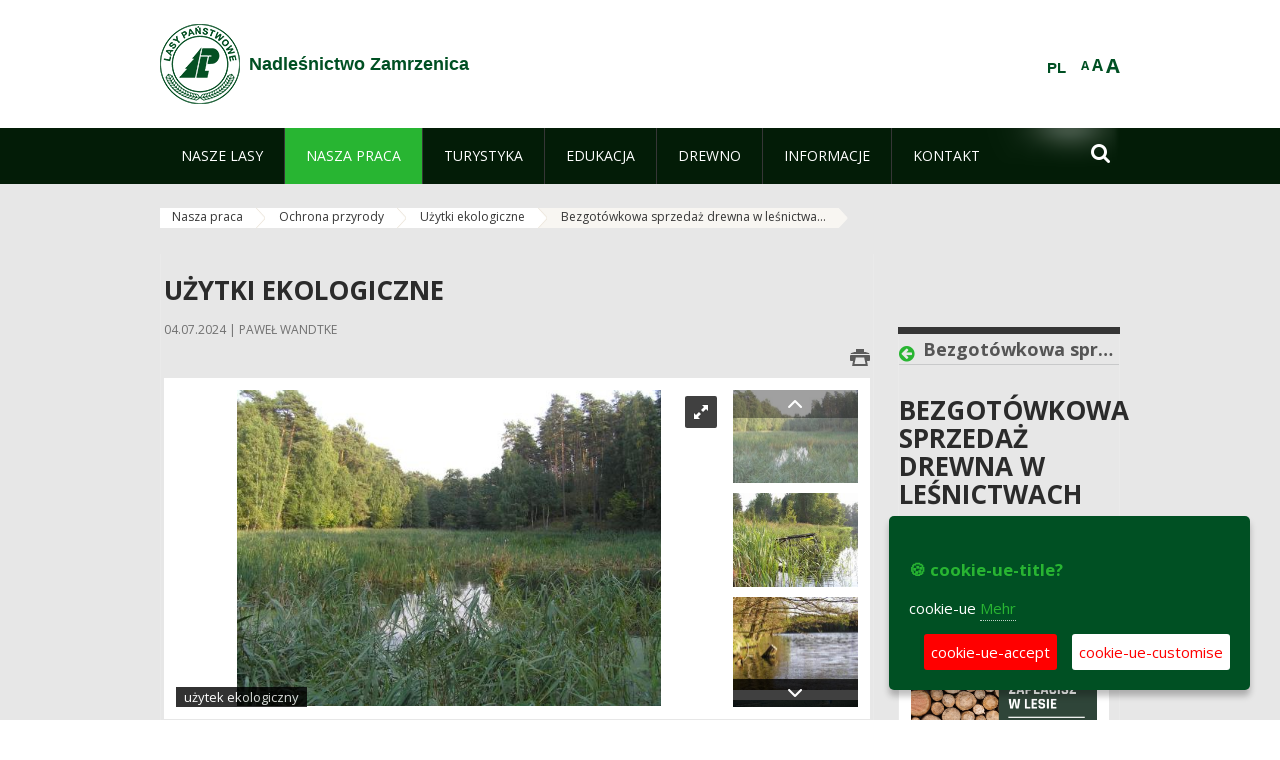

--- FILE ---
content_type: text/html;charset=UTF-8
request_url: https://zamrzenica.torun.lasy.gov.pl/de/uzytki-ekologiczne/-/asset_publisher/x9eK/content/sprzedaz-drewna-w-lesnictwach
body_size: 17821
content:
























































		<!DOCTYPE html>













































































<html class="aui ltr" dir="ltr" lang="de-DE">

<head>
    <meta http-equiv="X-UA-Compatible" content="IE=11,10,9,Edge" />
    <meta name="viewport" content="width=device-width, initial-scale=1.0" />

    <title>Bezgotówkowa sprzedaż drewna w leśnictwach - Użytki ekologiczne - Nadleśnictwo Zamrzenica - Lasy Państwowe</title>
    <link href='https://fonts.googleapis.com/css?family=Open+Sans:300,400,700,800&amp;subset=latin,latin-ext' rel='stylesheet' type='text/css'>

    <script type="text/javascript">
        document.createElement('picture');
    </script>
    <script src="https://zamrzenica.torun.lasy.gov.pl/nfh-cp-tiles-theme/js/mediaCheck.0.4.6 min.js"></script>
    <script src="https://zamrzenica.torun.lasy.gov.pl/nfh-cp-tiles-theme/js/picturefill.3.0.2.min.js" async="async"></script>
    <script src="https://zamrzenica.torun.lasy.gov.pl/nfh-cp-tiles-theme/js/jquery-3.1.0.min.js"></script>
    <script src="https://zamrzenica.torun.lasy.gov.pl/nfh-cp-tiles-theme/js/jquery-enlightbox.1.1.min.js"></script>
    <script src="https://zamrzenica.torun.lasy.gov.pl/nfh-cp-tiles-theme/js/jquery.royalslider.9.5.1.min.js"></script>
    <script src="https://zamrzenica.torun.lasy.gov.pl/nfh-cp-tiles-theme/js/js.cookie.2.0.4.js"></script>
    <script src="https://zamrzenica.torun.lasy.gov.pl/nfh-cp-tiles-theme/js/jquery.ihavecookies.min.js"></script>
    <script src="https://zamrzenica.torun.lasy.gov.pl/nfh-cp-tiles-theme/js/nfh-cp.js"></script>

    <script type="text/javascript">

        var _gaq = _gaq || [];
        _gaq.push(['_setAccount', 'UA-32410790-1']);
        _gaq.push(['_setDomainName', 'lasy.gov.pl']);
        _gaq.push(['_trackPageview']);

        (function() {
            var ga = document.createElement('script'); ga.type = 'text/javascript'; ga.async = true;
            ga.src = ('https:' == document.location.protocol ? 'https://ssl' : 'http://www') + '.google-analytics.com/ga.js';
            var s = document.getElementsByTagName('script')[0]; s.parentNode.insertBefore(ga, s);
        })();


        var options = {
            title: '&#x1F36A; cookie-ue-title?',
            message: 'cookie-ue',
            delay: 600,
            expires: 700,
            link: '/pliki-cookies',
            onAccept: function(){
                var myPreferences = $.fn.ihavecookies.cookie();
                console.log('Yay! The following preferences were saved...');
                console.log(myPreferences);
            },
            uncheckBoxes: true,
            acceptBtnLabel: 'cookie-ue-accept',
            advancedBtnLabel: 'cookie-ue-customise',
            moreInfoLabel: 'Mehr',
            cookieTypesTitle: 'cookie-ue-types-accept',
            fixedCookieTypeLabel: 'cookie-ue-fixed-type-label',
            fixedCookieTypeDesc: 'cookie-ue-fixed-type-desc',
            cookieTypes: [
                {
                    type: 'cookie-ue-analytics-type-label',
                    value: 'analytics',
                    description: 'cookie-ue-analytics-type-desc'
                }
            ]
        }

        $(document).ready(function() {
            $('body').ihavecookies(options);

            $('#ihavecookiesBtn').on('click', function(){
                $('body').ihavecookies(options, 'reinit');
            });
        });

//        function applyColorScheme(name) {
//            var be = $("body");
//            be.removeClass("cs-base");
//            be.removeClass("cs-contrast");
//            be.addClass(name);
//        }
        function applyFontSize(name) {
            var be = $("body");
            be.removeClass("fs-normal");
            be.removeClass("fs-large");
            be.removeClass("fs-extra-large");
            be.addClass(name);
            $(window).trigger('resize'); // refresh slider
        }
    </script>





























































<meta content="text/html; charset=UTF-8" http-equiv="content-type" />





































































	

	

	

	
		<meta content="Bezgotówkowa sprzedaż drewna w leśnictwach 

     01.09.2023 | Paweł Wandtke 

     
         
             
         
     




         
             
                     
             ..." lang="pl-PL" name="description" />
	

	

	
		<meta content="aktualności" lang="pl-PL" name="keywords" />
	



<link href="https://zamrzenica.torun.lasy.gov.pl/nfh-cp-tiles-theme/images/favicon.ico" rel="Shortcut Icon" />





	<link href="https&#x3a;&#x2f;&#x2f;zamrzenica&#x2e;torun&#x2e;lasy&#x2e;gov&#x2e;pl&#x2f;uzytki-ekologiczne&#x2f;-&#x2f;asset_publisher&#x2f;x9eK&#x2f;content&#x2f;sprzedaz-drewna-w-lesnictwach" rel="canonical" />

	

			
				<link href="https&#x3a;&#x2f;&#x2f;zamrzenica&#x2e;torun&#x2e;lasy&#x2e;gov&#x2e;pl&#x2f;uzytki-ekologiczne&#x2f;-&#x2f;asset_publisher&#x2f;x9eK&#x2f;content&#x2f;sprzedaz-drewna-w-lesnictwach" hreflang="x-default" rel="alternate" />
			

			<link href="https&#x3a;&#x2f;&#x2f;zamrzenica&#x2e;torun&#x2e;lasy&#x2e;gov&#x2e;pl&#x2f;uzytki-ekologiczne&#x2f;-&#x2f;asset_publisher&#x2f;x9eK&#x2f;content&#x2f;sprzedaz-drewna-w-lesnictwach" hreflang="pl-PL" rel="alternate" />

	

			

			<link href="https&#x3a;&#x2f;&#x2f;zamrzenica&#x2e;torun&#x2e;lasy&#x2e;gov&#x2e;pl&#x2f;de&#x2f;uzytki-ekologiczne&#x2f;-&#x2f;asset_publisher&#x2f;x9eK&#x2f;content&#x2f;sprzedaz-drewna-w-lesnictwach" hreflang="de-DE" rel="alternate" />

	

			

			<link href="https&#x3a;&#x2f;&#x2f;zamrzenica&#x2e;torun&#x2e;lasy&#x2e;gov&#x2e;pl&#x2f;en&#x2f;uzytki-ekologiczne&#x2f;-&#x2f;asset_publisher&#x2f;x9eK&#x2f;content&#x2f;sprzedaz-drewna-w-lesnictwach" hreflang="en-GB" rel="alternate" />

	





<link class="lfr-css-file" href="https&#x3a;&#x2f;&#x2f;zamrzenica&#x2e;torun&#x2e;lasy&#x2e;gov&#x2e;pl&#x2f;nfh-cp-tiles-theme&#x2f;css&#x2f;aui&#x2e;css&#x3f;browserId&#x3d;other&#x26;themeId&#x3d;nfhcptilestheme_WAR_nfhcptilestheme&#x26;minifierType&#x3d;css&#x26;languageId&#x3d;de_DE&#x26;b&#x3d;6210&#x26;t&#x3d;1767876198000" rel="stylesheet" type="text/css" />

<link href="&#x2f;html&#x2f;css&#x2f;main&#x2e;css&#x3f;browserId&#x3d;other&#x26;themeId&#x3d;nfhcptilestheme_WAR_nfhcptilestheme&#x26;minifierType&#x3d;css&#x26;languageId&#x3d;de_DE&#x26;b&#x3d;6210&#x26;t&#x3d;1441787690000" rel="stylesheet" type="text/css" />









	

				<link href="https://zamrzenica.torun.lasy.gov.pl/html/portlet/asset_publisher/css/main.css?browserId=other&amp;themeId=nfhcptilestheme_WAR_nfhcptilestheme&amp;minifierType=css&amp;languageId=de_DE&amp;b=6210&amp;t=1769115918000" rel="stylesheet" type="text/css" />

	

				<link href="https://zamrzenica.torun.lasy.gov.pl/nfh-cp-organizations-portlet/css/main.css?browserId=other&amp;themeId=nfhcptilestheme_WAR_nfhcptilestheme&amp;minifierType=css&amp;languageId=de_DE&amp;b=6210&amp;t=1769115906000" rel="stylesheet" type="text/css" />

	

				<link href="https://zamrzenica.torun.lasy.gov.pl/html/portlet/journal_content/css/main.css?browserId=other&amp;themeId=nfhcptilestheme_WAR_nfhcptilestheme&amp;minifierType=css&amp;languageId=de_DE&amp;b=6210&amp;t=1769115918000" rel="stylesheet" type="text/css" />

	







<script type="text/javascript">
	// <![CDATA[
		var Liferay = {
			Browser: {
				acceptsGzip: function() {
					return true;
				},
				getMajorVersion: function() {
					return 131.0;
				},
				getRevision: function() {
					return "537.36";
				},
				getVersion: function() {
					return "131.0";
				},
				isAir: function() {
					return false;
				},
				isChrome: function() {
					return true;
				},
				isFirefox: function() {
					return false;
				},
				isGecko: function() {
					return true;
				},
				isIe: function() {
					return false;
				},
				isIphone: function() {
					return false;
				},
				isLinux: function() {
					return false;
				},
				isMac: function() {
					return true;
				},
				isMobile: function() {
					return false;
				},
				isMozilla: function() {
					return false;
				},
				isOpera: function() {
					return false;
				},
				isRtf: function() {
					return true;
				},
				isSafari: function() {
					return true;
				},
				isSun: function() {
					return false;
				},
				isWap: function() {
					return false;
				},
				isWapXhtml: function() {
					return false;
				},
				isWebKit: function() {
					return true;
				},
				isWindows: function() {
					return false;
				},
				isWml: function() {
					return false;
				}
			},

			Data: {
				NAV_SELECTOR: '#navigation',

				isCustomizationView: function() {
					return false;
				},

				notices: [
					null

					

					
				]
			},

			ThemeDisplay: {
				
					getLayoutId: function() {
						return "137";
					},
					getLayoutURL: function() {
						return "https://zamrzenica.torun.lasy.gov.pl/de/uzytki-ekologiczne";
					},
					getParentLayoutId: function() {
						return "131";
					},
					isPrivateLayout: function() {
						return "false";
					},
					isVirtualLayout: function() {
						return false;
					},
				

				getBCP47LanguageId: function() {
					return "de-DE";
				},
				getCDNBaseURL: function() {
					return "https://zamrzenica.torun.lasy.gov.pl";
				},
				getCDNDynamicResourcesHost: function() {
					return "";
				},
				getCDNHost: function() {
					return "";
				},
				getCompanyId: function() {
					return "10097";
				},
				getCompanyGroupId: function() {
					return "20183917";
				},
				getDefaultLanguageId: function() {
					return "pl_PL";
				},
				getDoAsUserIdEncoded: function() {
					return "";
				},
				getLanguageId: function() {
					return "de_DE";
				},
				getParentGroupId: function() {
					return "427117";
				},
				getPathContext: function() {
					return "";
				},
				getPathImage: function() {
					return "/image";
				},
				getPathJavaScript: function() {
					return "/html/js";
				},
				getPathMain: function() {
					return "/de/c";
				},
				getPathThemeImages: function() {
					return "https://zamrzenica.torun.lasy.gov.pl/nfh-cp-tiles-theme/images";
				},
				getPathThemeRoot: function() {
					return "/nfh-cp-tiles-theme";
				},
				getPlid: function() {
					return "22550557";
				},
				getPortalURL: function() {
					return "https://zamrzenica.torun.lasy.gov.pl";
				},
				getPortletSetupShowBordersDefault: function() {
					return true;
				},
				getScopeGroupId: function() {
					return "427117";
				},
				getScopeGroupIdOrLiveGroupId: function() {
					return "427117";
				},
				getSessionId: function() {
					
						
						
							return "";
						
					
				},
				getSiteGroupId: function() {
					return "427117";
				},
				getURLControlPanel: function() {
					return "/de/group/control_panel?refererPlid=22550557";
				},
				getURLHome: function() {
					return "https\x3a\x2f\x2fzamrzenica\x2etorun\x2elasy\x2egov\x2epl\x2fweb\x2fguest";
				},
				getUserId: function() {
					return "10105";
				},
				getUserName: function() {
					
						
						
							return "";
						
					
				},
				isAddSessionIdToURL: function() {
					return false;
				},
				isFreeformLayout: function() {
					return false;
				},
				isImpersonated: function() {
					return false;
				},
				isSignedIn: function() {
					return false;
				},
				isStateExclusive: function() {
					return false;
				},
				isStateMaximized: function() {
					return false;
				},
				isStatePopUp: function() {
					return false;
				}
			},

			PropsValues: {
				NTLM_AUTH_ENABLED: false
			}
		};

		var themeDisplay = Liferay.ThemeDisplay;

		

		Liferay.AUI = {
			getAvailableLangPath: function() {
				return 'available_languages.jsp?browserId=other&themeId=nfhcptilestheme_WAR_nfhcptilestheme&colorSchemeId=01&minifierType=js&languageId=de_DE&b=6210&t=1769115908000';
			},
			getCombine: function() {
				return true;
			},
			getComboPath: function() {
				return '/combo/?browserId=other&minifierType=&languageId=de_DE&b=6210&t=1769115908000&';
			},
			getFilter: function() {
				
					
						return 'min';
					
					
					
				
			},
			getJavaScriptRootPath: function() {
				return '/html/js';
			},
			getLangPath: function() {
				return 'aui_lang.jsp?browserId=other&themeId=nfhcptilestheme_WAR_nfhcptilestheme&colorSchemeId=01&minifierType=js&languageId=de_DE&b=6210&t=1769115908000';
			},
			getStaticResourceURLParams: function() {
				return '?browserId=other&minifierType=&languageId=de_DE&b=6210&t=1769115908000';
			}
		};

		Liferay.authToken = 'nuahYFh7';

		

		Liferay.currentURL = '\x2fde\x2fuzytki-ekologiczne\x2f-\x2fasset_publisher\x2fx9eK\x2fcontent\x2fsprzedaz-drewna-w-lesnictwach';
		Liferay.currentURLEncoded = '\x252Fde\x252Fuzytki-ekologiczne\x252F-\x252Fasset_publisher\x252Fx9eK\x252Fcontent\x252Fsprzedaz-drewna-w-lesnictwach';
	// ]]>
</script>


	
		
			
				<script src="/html/js/barebone.jsp?browserId=other&amp;themeId=nfhcptilestheme_WAR_nfhcptilestheme&amp;colorSchemeId=01&amp;minifierType=js&amp;minifierBundleId=javascript.barebone.files&amp;languageId=de_DE&amp;b=6210&amp;t=1769115908000" type="text/javascript"></script>
			
			
		
	
	


<script type="text/javascript">
	// <![CDATA[
		

			

			
				Liferay.Portlet.list = ['101_INSTANCE_1M8a', '101_INSTANCE_x9eK', '101_INSTANCE_kCS6', 'nfhcpdivisions_WAR_nfhcporganizationsportlet', 'nfhcpfooterarticle1', 'nfhcpfooterarticle2', 'nfhcpfooterarticle3', 'nfhcplanguage', 'nfhcpdivisionsmobile_WAR_nfhcporganizationsportlet'];
			
		

		

		
	// ]]>
</script>





	
		

			

			
				<script type="text/javascript">
					(function(i, s, o, g, r, a, m) {
						i['GoogleAnalyticsObject'] = r;

						i[r] = i[r] || function() {
							var arrayValue = i[r].q || [];

							i[r].q = arrayValue;

							(i[r].q).push(arguments);
						};

						i[r].l = 1 * new Date();

						a = s.createElement(o);
						m = s.getElementsByTagName(o)[0];
						a.async = 1;
						a.src = g;
						m.parentNode.insertBefore(a, m);
					})(window, document, 'script', '//www.google-analytics.com/analytics.js', 'ga');

					ga('create', 'G-T52ZBRTLN9', 'auto');
					ga('send', 'pageview');
				</script>
			
		
		
	



	
		
		

			

			
		
	










	









	
	<meta property="og:type" content="article">
	<meta property="og:title" content="Użytki ekologiczne">
	<meta property="og:description" content="Użytkami ekologicznymi są zasługujące na ochronę pozostałości ekosystemów, mających znaczenie dla zachowania różnorodności biologicznej.">
	
		<meta property="og:image" content="/documents/427117/23995067/P9250100/4c376a8f-b805-42af-a995-3bc31d6e8346?t=1393338390000">
	

	<meta property="og:type" content="article">
	<meta property="og:title" content="Bezgotówkowa sprzedaż drewna w leśnictwach">
	<meta property="og:description" content="">
	
		<meta property="og:image" content="/image/journal/article?img_id=47922742&t=1693567531802">
	






<link class="lfr-css-file" href="https&#x3a;&#x2f;&#x2f;zamrzenica&#x2e;torun&#x2e;lasy&#x2e;gov&#x2e;pl&#x2f;nfh-cp-tiles-theme&#x2f;css&#x2f;main&#x2e;css&#x3f;browserId&#x3d;other&#x26;themeId&#x3d;nfhcptilestheme_WAR_nfhcptilestheme&#x26;minifierType&#x3d;css&#x26;languageId&#x3d;de_DE&#x26;b&#x3d;6210&#x26;t&#x3d;1767876198000" rel="stylesheet" type="text/css" />








	<style type="text/css">

		

			

		

			

				

					

#p_p_id_101_INSTANCE_x9eK_ .portlet {
border-width:;
border-style:
}




				

			

		

			

				

					

#p_p_id_101_INSTANCE_kCS6_ .portlet {
border-width:;
border-style:
}




				

			

		

			

		

			

		

			

		

			

		

			

		

			

		

			

		

	</style>



</head>

<body class="cs-base yui3-skin-sam controls-visible signed-out public-page organization-site group-427117 cz-pklp-app">
    <script type="text/javascript">
        var fs = Cookies.get("fbsFontSize");
        if (fs) {
            applyFontSize(fs);
        }

        function setFontSize(name) {
            // definicja funkcji applyFontSize w head
            applyFontSize(name);
            Cookies.set("fbsFontSize", name);
        }
    </script>

    <a href="#main-content" id="skip-to-content">Zum Inhalt wechseln</a>

    


























































































































    <div id="page">

        <header id="header" class="$header_css_class" role="banner">
            <div id="header-table">
                <div id="header-organization">
                    <a href="https://zamrzenica.torun.lasy.gov.pl/de" title="Nadleśnictwo Zamrzenica" class="logo">
                        <picture>
                                <!--[if IE 9]><video style="display: none;"><![endif]-->
                                <source srcset="https://zamrzenica.torun.lasy.gov.pl/nfh-cp-tiles-theme/images/nfh-cp/logo-80x80.png" media="(max-width: 979px)" />
                                <source srcset="https://zamrzenica.torun.lasy.gov.pl/nfh-cp-tiles-theme/images/nfh-cp/logo-80x80.png" media="(min-width: 980px)" />
                                <!--[if IE 9]></video><![endif]-->
                                <img srcset="https://zamrzenica.torun.lasy.gov.pl/nfh-cp-tiles-theme/images/nfh-cp/logo-80x80.png" alt="Logo" />
                        </picture>
                    </a>
                    <a href="https://zamrzenica.torun.lasy.gov.pl/de" title="Nadleśnictwo Zamrzenica" class="name"><span>Nadleśnictwo Zamrzenica</span></a>
                </div>
                <div id="header-banner">
                    <a href="https://www.lasy.gov.pl/" target="_blank"><img alt="national-forests-holding" src="https://zamrzenica.torun.lasy.gov.pl/nfh-cp-tiles-theme/images/nfh-cp/banner-180x44.png"/></a>
                </div>
                <div id="header-localization">
                    <ul id="header-accessability">
                        <li id="button-normal-font" title="normal-font"><button href="#" onclick="setFontSize('fs-normal');return false;">A</button></li>
                        <li id="button-large-font" title="large-font"><button href="#" onclick="setFontSize('fs-large');return false;">A</button></li>
                        <li id="button-extra-large-font" title="extra-large-font"><button href="#" onclick="setFontSize('fs-extra-large');return false;">A</button></li>
                    </ul>
                    



























































	

	<div class="portlet-boundary portlet-boundary_nfhcplanguage_  portlet-static portlet-static-end portlet-borderless portlet-language " id="p_p_id_nfhcplanguage_" >
		<span id="p_nfhcplanguage"></span>



	
	
	

		


























































	
	
	
	
	

		

		
			
			

				

				<div class="portlet-borderless-container" >
					

					


	<div class="portlet-body">



	
		
			
			
				
					



















































































































































































	

				

				
					
					
						


	
	
		






























































































































	
	

		

			
				
					
						
						
							<a href="https&#x3a;&#x2f;&#x2f;zamrzenica&#x2e;torun&#x2e;lasy&#x2e;gov&#x2e;pl&#x2f;de&#x2f;uzytki-ekologiczne&#x3f;p_auth&#x3d;nuahYFh7&#x26;p_p_id&#x3d;nfhcplanguage&#x26;p_p_lifecycle&#x3d;1&#x26;p_p_state&#x3d;normal&#x26;p_p_mode&#x3d;view&#x26;_nfhcplanguage_struts_action&#x3d;&#x25;2Flanguage&#x25;2Fview&#x26;_nfhcplanguage_redirect&#x3d;&#x25;2Fde&#x25;2Fuzytki-ekologiczne&#x25;2F-&#x25;2Fasset_publisher&#x25;2Fx9eK&#x25;2Fcontent&#x25;2Fsprzedaz-drewna-w-lesnictwach&#x26;_nfhcplanguage_languageId&#x3d;pl_PL" class="taglib-language-list-text last" lang="pl-PL" >PL</a>
						
					
				
				
			

		

	

	

					
				
			
		
	
	



	</div>

				</div>

				
			
		
	


	







	</div>





                </div>
            </div>
            <div id="header-buttons" role="presentation">
                <a id="header-button-select-organization" href="#" class="button"><span><span>select-division</span></span></a>
                <a id="header-button-search" href="#" class="button"><span><span class="fa fa-2x">&#xf002;</span><br/><span>Suchen</span></span></a>
                <a id="header-button-navigation" href="#" class="button"><span><span class="fa fa-2x">&#xf0c9;</span><br/><span>Menü</span></span></a>
            </div>
            <div id="header-divisions" class="open" role="presentation">
                



























































	

	<div class="portlet-boundary portlet-boundary_nfhcpdivisionsmobile_WAR_nfhcporganizationsportlet_  portlet-static portlet-static-end portlet-borderless nfh-divisions-portlet " id="p_p_id_nfhcpdivisionsmobile_WAR_nfhcporganizationsportlet_" >
		<span id="p_nfhcpdivisionsmobile_WAR_nfhcporganizationsportlet"></span>



	
	
	

		

			
				
					


























































	
	
	
	
	

		

		
			
			

				

				<div class="portlet-borderless-container" >
					

					


	<div class="portlet-body">



	
		
			
			
				
					



















































































































































































	

				

				
					
					
						


	

		











































 



<div class="divisions tile-1h">

    <div class="subtitle"><span>divisions-and-others</span></div>

    











































































<div class="control-group input-select-wrapper">
	

	

	<select class="aui-field-select"  id="_nfhcpdivisionsmobile_WAR_nfhcporganizationsportlet_divisions"  name="_nfhcpdivisionsmobile_WAR_nfhcporganizationsportlet_divisions"   title="divisions"  >
		

		
        







































































<option class=""    value=""  >


	Auswahl
</option>
        
        







































































<option class=""    value="/web/rdlp_torun"  >


	Regionalna Dyrekcja Lasów Państwowych w Toruniu
</option>
        
        







































































<option class=""    value="/web/brodnica"  >


	Nadleśnictwo Brodnica
</option>
        
        







































































<option class=""    value="/web/bydgoszcz"  >


	Nadleśnictwo Bydgoszcz
</option>
        
        







































































<option class=""    value="/web/cierpiszewo"  >


	Nadleśnictwo Cierpiszewo
</option>
        
        







































































<option class=""    value="/web/czersk"  >


	Nadleśnictwo Czersk
</option>
        
        







































































<option class=""    value="/web/dobrzejewice"  >


	Nadleśnictwo Dobrzejewice
</option>
        
        







































































<option class=""    value="/web/dabrowa"  >


	Nadleśnictwo Dąbrowa
</option>
        
        







































































<option class=""    value="/web/gniewkowo"  >


	Nadleśnictwo Gniewkowo
</option>
        
        







































































<option class=""    value="/web/golub_dobrzyn"  >


	Nadleśnictwo Golub-Dobrzyń
</option>
        
        







































































<option class=""    value="/web/golabki"  >


	Nadleśnictwo Gołąbki
</option>
        
        







































































<option class=""    value="/web/jamy"  >


	Nadleśnictwo Jamy
</option>
        
        







































































<option class=""    value="/web/lutowko"  >


	Nadleśnictwo Lutówko
</option>
        
        







































































<option class=""    value="/web/miradz"  >


	Nadleśnictwo Miradz
</option>
        
        







































































<option class=""    value="/web/osie"  >


	Nadleśnictwo Osie
</option>
        
        







































































<option class=""    value="/web/przymuszewo"  >


	Nadleśnictwo Przymuszewo
</option>
        
        







































































<option class=""    value="/web/runowo"  >


	Nadleśnictwo Runowo
</option>
        
        







































































<option class=""    value="/web/rytel"  >


	Nadleśnictwo Rytel
</option>
        
        







































































<option class=""    value="/web/rozanna"  >


	Nadleśnictwo Różanna
</option>
        
        







































































<option class=""    value="/web/skrwilno"  >


	Nadleśnictwo Skrwilno
</option>
        
        







































































<option class=""    value="/web/solec_kujawski"  >


	Nadleśnictwo Solec Kujawski
</option>
        
        







































































<option class=""    value="/web/szubin"  >


	Nadleśnictwo Szubin
</option>
        
        







































































<option class=""    value="/web/torun"  >


	Nadleśnictwo Toruń
</option>
        
        







































































<option class=""    value="/web/trzebciny"  >


	Nadleśnictwo Trzebciny
</option>
        
        







































































<option class=""    value="/web/tuchola"  >


	Nadleśnictwo Tuchola
</option>
        
        







































































<option class=""    value="/web/woziwoda"  >


	Nadleśnictwo Woziwoda
</option>
        
        







































































<option class=""    value="/web/wloclawek"  >


	Nadleśnictwo Włocławek
</option>
        
        







































































<option class=""    value="/web/zamrzenica"  >


	Nadleśnictwo Zamrzenica
</option>
        
        







































































<option class=""    value="/web/zoledowo"  >


	Nadleśnictwo Żołędowo
</option>
        
        







































































<option class=""    value="/web/centrum-szkolenia-strzeleckiego-lasow-panstwowych-im.-jana-wendy"  >


	Centrum Szkolenia Strzeleckiego Lasów Państwowych im. Jana Wendy
</option>
        
        







































































<option class=""    value="/web/osrodek-szkoleniowo-wypoczynkowy-w-solcu-kujawskim"  >


	Hotel Dobre z Lasu w Solcu Kujawskim
</option>
        
    











































































	</select>

	

	
</div>

    <div class="button-holder">
        <a class="button button-go">
            <span class="text">go-2</span><span class="icon fa fa-2x">&#xf105;</span>
        </a>
    </div>
</div>

	
	

					
				
			
		
	
	



	</div>

				</div>

				
			
		
	

				
				
			

		

	







	</div>





            </div>
        </header>

        <div id="navigation-top">

<nav class="sort-pages modify-pages" role="navigation">

    <ul aria-label="Site-Seiten" role="menubar" class="level-1">

                <li  class=" has-children" id="layout_112" role="presentation">
                    <a tabindex="0" aria-labelledby="layout_112"  href="https&#x3a;&#x2f;&#x2f;zamrzenica&#x2e;torun&#x2e;lasy&#x2e;gov&#x2e;pl&#x2f;de&#x2f;nasze-lasy"  role="menuitem"><span>























































 Nasze lasy</span></a>
                        <a tabindex="-1" href="#" class="toggle-navigation-button"><span class="fa"></span></a>
                        <ul role="menu" class="level-2">

                                <li  class="" id="layout_113" role="presentation">
                                    <a tabindex="0" aria-labelledby="layout_113" href="https&#x3a;&#x2f;&#x2f;zamrzenica&#x2e;torun&#x2e;lasy&#x2e;gov&#x2e;pl&#x2f;de&#x2f;lasy-nadlesnictwa"  role="menuitem">Lasy nadleśnictwa </a>
                                </li>

                                <li  class="" id="layout_114" role="presentation">
                                    <a tabindex="0" aria-labelledby="layout_114" href="https&#x3a;&#x2f;&#x2f;zamrzenica&#x2e;torun&#x2e;lasy&#x2e;gov&#x2e;pl&#x2f;de&#x2f;lasy-regionu"  role="menuitem">Lasy regionu </a>
                                </li>

                                <li  class="" id="layout_222" role="presentation">
                                    <a tabindex="0" aria-labelledby="layout_222" href="https&#x3a;&#x2f;&#x2f;zamrzenica&#x2e;torun&#x2e;lasy&#x2e;gov&#x2e;pl&#x2f;de&#x2f;polskie-lasy"  role="menuitem">Polskie lasy </a>
                                </li>

                                <li  class="" id="layout_117" role="presentation">
                                    <a tabindex="0" aria-labelledby="layout_117" href="http&#x3a;&#x2f;&#x2f;www&#x2e;lasy&#x2e;gov&#x2e;pl&#x2f;mapa" target="_blank" role="menuitem">Mapa lasów  <span class="hide-accessible">(Öffnet neues Fenster)</span> </a>
                                </li>

                                <li  class=" last" id="layout_223" role="presentation">
                                    <a tabindex="0" aria-labelledby="layout_223" href="https&#x3a;&#x2f;&#x2f;zamrzenica&#x2e;torun&#x2e;lasy&#x2e;gov&#x2e;pl&#x2f;de&#x2f;pgl-lasy-panstwowe"  role="menuitem">PGL Lasy Państwowe </a>
                                </li>
                        </ul>
                </li>

                <li aria-selected='true' class="selected has-children" id="layout_118" role="presentation">
                    <a tabindex="0" aria-labelledby="layout_118" aria-haspopup='true' href="https&#x3a;&#x2f;&#x2f;zamrzenica&#x2e;torun&#x2e;lasy&#x2e;gov&#x2e;pl&#x2f;de&#x2f;nasza-praca"  role="menuitem"><span>























































 Nasza praca</span></a>
                        <a tabindex="-1" href="#" class="toggle-navigation-button"><span class="fa"></span></a>
                        <ul role="menu" class="level-2">

                                <li  class=" has-children" id="layout_119" role="presentation">
                                    <a tabindex="0" aria-labelledby="layout_119" href="https&#x3a;&#x2f;&#x2f;zamrzenica&#x2e;torun&#x2e;lasy&#x2e;gov&#x2e;pl&#x2f;de&#x2f;o-nadlesnictwie"  role="menuitem">O nadleśnictwie </a>
                                        <a tabindex="-1" href="#" class="toggle-navigation-button"><span class="fa"></span></a>
                                        <ul role="menu" class="level-3">

                                                <li  class="" id="layout_120" role="presentation">
                                                    <a tabindex="0" aria-labelledby="layout_120" href="https&#x3a;&#x2f;&#x2f;zamrzenica&#x2e;torun&#x2e;lasy&#x2e;gov&#x2e;pl&#x2f;de&#x2f;polozenie"  role="menuitem">Położenie </a>
                                                </li>

                                                <li  class="" id="layout_121" role="presentation">
                                                    <a tabindex="0" aria-labelledby="layout_121" href="https&#x3a;&#x2f;&#x2f;zamrzenica&#x2e;torun&#x2e;lasy&#x2e;gov&#x2e;pl&#x2f;de&#x2f;galeria-zdjec"  role="menuitem">Galeria zdjęć </a>
                                                </li>

                                                <li  class="" id="layout_122" role="presentation">
                                                    <a tabindex="0" aria-labelledby="layout_122" href="https&#x3a;&#x2f;&#x2f;zamrzenica&#x2e;torun&#x2e;lasy&#x2e;gov&#x2e;pl&#x2f;de&#x2f;historia"  role="menuitem">Historia </a>
                                                </li>

                                                <li  class="" id="layout_123" role="presentation">
                                                    <a tabindex="0" aria-labelledby="layout_123" href="https&#x3a;&#x2f;&#x2f;zamrzenica&#x2e;torun&#x2e;lasy&#x2e;gov&#x2e;pl&#x2f;de&#x2f;organizacja-nadlesnictwa"  role="menuitem">Organizacja nadleśnictwa </a>
                                                </li>

                                                <li  class=" last" id="layout_241" role="presentation">
                                                    <a tabindex="0" aria-labelledby="layout_241" href="https&#x3a;&#x2f;&#x2f;zamrzenica&#x2e;torun&#x2e;lasy&#x2e;gov&#x2e;pl&#x2f;de&#x2f;projekty-i-fundusze1"  role="menuitem">Projekty i fundusze </a>
                                                </li>
                                        </ul>
                                </li>

                                <li  class="" id="layout_125" role="presentation">
                                    <a tabindex="0" aria-labelledby="layout_125" href="https&#x3a;&#x2f;&#x2f;zamrzenica&#x2e;torun&#x2e;lasy&#x2e;gov&#x2e;pl&#x2f;de&#x2f;zasoby-lesne"  role="menuitem">Zasoby leśne </a>
                                </li>

                                <li  class="" id="layout_126" role="presentation">
                                    <a tabindex="0" aria-labelledby="layout_126" href="https&#x3a;&#x2f;&#x2f;zamrzenica&#x2e;torun&#x2e;lasy&#x2e;gov&#x2e;pl&#x2f;de&#x2f;hodowla-lasu"  role="menuitem">Hodowla lasu </a>
                                </li>

                                <li  class="" id="layout_127" role="presentation">
                                    <a tabindex="0" aria-labelledby="layout_127" href="https&#x3a;&#x2f;&#x2f;zamrzenica&#x2e;torun&#x2e;lasy&#x2e;gov&#x2e;pl&#x2f;de&#x2f;ochrona-lasu"  role="menuitem">Ochrona lasu </a>
                                </li>

                                <li  class="" id="layout_128" role="presentation">
                                    <a tabindex="0" aria-labelledby="layout_128" href="https&#x3a;&#x2f;&#x2f;zamrzenica&#x2e;torun&#x2e;lasy&#x2e;gov&#x2e;pl&#x2f;de&#x2f;uzytkowanie-lasu"  role="menuitem">Użytkowanie lasu </a>
                                </li>

                                <li  class="" id="layout_129" role="presentation">
                                    <a tabindex="0" aria-labelledby="layout_129" href="https&#x3a;&#x2f;&#x2f;zamrzenica&#x2e;torun&#x2e;lasy&#x2e;gov&#x2e;pl&#x2f;de&#x2f;urzadzanie-lasu"  role="menuitem">Urządzanie lasu </a>
                                </li>

                                <li  class="" id="layout_130" role="presentation">
                                    <a tabindex="0" aria-labelledby="layout_130" href="https&#x3a;&#x2f;&#x2f;zamrzenica&#x2e;torun&#x2e;lasy&#x2e;gov&#x2e;pl&#x2f;de&#x2f;lowiectwo"  role="menuitem">Łowiectwo </a>
                                </li>

                                <li  class=" has-children" id="layout_131" role="presentation">
                                    <a tabindex="0" aria-labelledby="layout_131" href="https&#x3a;&#x2f;&#x2f;zamrzenica&#x2e;torun&#x2e;lasy&#x2e;gov&#x2e;pl&#x2f;de&#x2f;ochrona-przyrody"  role="menuitem">Ochrona przyrody </a>
                                        <a tabindex="-1" href="#" class="toggle-navigation-button"><span class="fa"></span></a>
                                        <ul role="menu" class="level-3">

                                                <li  class="" id="layout_132" role="presentation">
                                                    <a tabindex="0" aria-labelledby="layout_132" href="https&#x3a;&#x2f;&#x2f;zamrzenica&#x2e;torun&#x2e;lasy&#x2e;gov&#x2e;pl&#x2f;de&#x2f;rezerwaty-przyrody"  role="menuitem">Rezerwaty przyrody </a>
                                                </li>

                                                <li  class="" id="layout_133" role="presentation">
                                                    <a tabindex="0" aria-labelledby="layout_133" href="https&#x3a;&#x2f;&#x2f;zamrzenica&#x2e;torun&#x2e;lasy&#x2e;gov&#x2e;pl&#x2f;de&#x2f;parki-krajobrazowe"  role="menuitem">Parki krajobrazowe </a>
                                                </li>

                                                <li  class="" id="layout_134" role="presentation">
                                                    <a tabindex="0" aria-labelledby="layout_134" href="https&#x3a;&#x2f;&#x2f;zamrzenica&#x2e;torun&#x2e;lasy&#x2e;gov&#x2e;pl&#x2f;de&#x2f;obszary-chronionego-krajobrazu"  role="menuitem">Obszary chronionego krajobrazu </a>
                                                </li>

                                                <li  class="" id="layout_135" role="presentation">
                                                    <a tabindex="0" aria-labelledby="layout_135" href="https&#x3a;&#x2f;&#x2f;zamrzenica&#x2e;torun&#x2e;lasy&#x2e;gov&#x2e;pl&#x2f;de&#x2f;obszary-natura-2000"  role="menuitem">Obszary Natura 2000 </a>
                                                </li>

                                                <li  class="" id="layout_136" role="presentation">
                                                    <a tabindex="0" aria-labelledby="layout_136" href="https&#x3a;&#x2f;&#x2f;zamrzenica&#x2e;torun&#x2e;lasy&#x2e;gov&#x2e;pl&#x2f;de&#x2f;pomniki-przyrody"  role="menuitem">Pomniki przyrody </a>
                                                </li>

                                                <li aria-selected='true' class="selected last" id="layout_137" role="presentation">
                                                    <a tabindex="0" aria-labelledby="layout_137" href="https&#x3a;&#x2f;&#x2f;zamrzenica&#x2e;torun&#x2e;lasy&#x2e;gov&#x2e;pl&#x2f;de&#x2f;uzytki-ekologiczne"  role="menuitem">Użytki ekologiczne </a>
                                                </li>
                                        </ul>
                                </li>

                                <li  class="" id="layout_138" role="presentation">
                                    <a tabindex="0" aria-labelledby="layout_138" href="http&#x3a;&#x2f;&#x2f;www&#x2e;torun&#x2e;lasy&#x2e;gov&#x2e;pl&#x2f;certyfikaty&#x23;&#x2e;XjMKZCPdiUl"  role="menuitem">Certyfikaty </a>
                                </li>

                                <li  class="" id="layout_139" role="presentation">
                                    <a tabindex="0" aria-labelledby="layout_139" href="https&#x3a;&#x2f;&#x2f;zamrzenica&#x2e;torun&#x2e;lasy&#x2e;gov&#x2e;pl&#x2f;de&#x2f;nadzor-nad-lasami-niepanstwowymi"  role="menuitem">Nadzór nad lasami niepaństwowymi </a>
                                </li>

                                <li  class=" has-children last" id="layout_280" role="presentation">
                                    <a tabindex="0" aria-labelledby="layout_280" href="https&#x3a;&#x2f;&#x2f;zamrzenica&#x2e;torun&#x2e;lasy&#x2e;gov&#x2e;pl&#x2f;de&#x2f;certyfikacja"  role="menuitem">Certyfikacja </a>
                                        <a tabindex="-1" href="#" class="toggle-navigation-button"><span class="fa"></span></a>
                                        <ul role="menu" class="level-3">

                                                <li  class=" last" id="layout_281" role="presentation">
                                                    <a tabindex="0" aria-labelledby="layout_281" href="https&#x3a;&#x2f;&#x2f;zamrzenica&#x2e;torun&#x2e;lasy&#x2e;gov&#x2e;pl&#x2f;de&#x2f;fsc"  role="menuitem">FSC </a>
                                                </li>
                                        </ul>
                                </li>
                        </ul>
                </li>

                <li  class=" has-children" id="layout_140" role="presentation">
                    <a tabindex="0" aria-labelledby="layout_140"  href="https&#x3a;&#x2f;&#x2f;zamrzenica&#x2e;torun&#x2e;lasy&#x2e;gov&#x2e;pl&#x2f;de&#x2f;turystyka"  role="menuitem"><span>























































 Turystyka</span></a>
                        <a tabindex="-1" href="#" class="toggle-navigation-button"><span class="fa"></span></a>
                        <ul role="menu" class="level-2">

                                <li  class="" id="layout_141" role="presentation">
                                    <a tabindex="0" aria-labelledby="layout_141" href="http&#x3a;&#x2f;&#x2f;www&#x2e;czaswlas&#x2e;pl&#x2f;obiekty&#x2f;&#x3f;p&#x3d;3&#x26;zw_send&#x3d;1&#x26;miejsc&#x3d;&#x26;woj&#x3d;0&#x26;nazwa_obi&#x3d;&#x26;nazwa_nadl&#x3d;Zamrzenica&#x26;x&#x3d;0&#x26;y&#x3d;0" target="_blank" role="menuitem">Miejsca i obiekty  <span class="hide-accessible">(Öffnet neues Fenster)</span> </a>
                                </li>

                                <li  class="" id="layout_142" role="presentation">
                                    <a tabindex="0" aria-labelledby="layout_142" href="https&#x3a;&#x2f;&#x2f;czaswlas&#x2e;pl&#x2f;wyprawy&#x2f;&#x3f;p&#x3d;1" target="_blank" role="menuitem">Warto zobaczyć  <span class="hide-accessible">(Öffnet neues Fenster)</span> </a>
                                </li>

                                <li  class="" id="layout_143" role="presentation">
                                    <a tabindex="0" aria-labelledby="layout_143" href="https&#x3a;&#x2f;&#x2f;czaswlas&#x2e;pl&#x2f;&#x3f;id&#x3d;c81e728d9d4c2f636f067f89cc14862c" target="_blank" role="menuitem">Znajdź na mapie  <span class="hide-accessible">(Öffnet neues Fenster)</span> </a>
                                </li>

                                <li  class=" has-children" id="layout_224" role="presentation">
                                    <a tabindex="0" aria-labelledby="layout_224" href="https&#x3a;&#x2f;&#x2f;zamrzenica&#x2e;torun&#x2e;lasy&#x2e;gov&#x2e;pl&#x2f;de&#x2f;pomysly-na-wypoczynek"  role="menuitem">Pomysły na wypoczynek </a>
                                        <a tabindex="-1" href="#" class="toggle-navigation-button"><span class="fa"></span></a>
                                        <ul role="menu" class="level-3">

                                                <li  class="" id="layout_225" role="presentation">
                                                    <a tabindex="0" aria-labelledby="layout_225" href="https&#x3a;&#x2f;&#x2f;zamrzenica&#x2e;torun&#x2e;lasy&#x2e;gov&#x2e;pl&#x2f;de&#x2f;bieganie"  role="menuitem">Bieganie </a>
                                                </li>

                                                <li  class="" id="layout_226" role="presentation">
                                                    <a tabindex="0" aria-labelledby="layout_226" href="https&#x3a;&#x2f;&#x2f;zamrzenica&#x2e;torun&#x2e;lasy&#x2e;gov&#x2e;pl&#x2f;de&#x2f;biegi-na-orientacje"  role="menuitem">Biegi na orientację </a>
                                                </li>

                                                <li  class="" id="layout_227" role="presentation">
                                                    <a tabindex="0" aria-labelledby="layout_227" href="https&#x3a;&#x2f;&#x2f;zamrzenica&#x2e;torun&#x2e;lasy&#x2e;gov&#x2e;pl&#x2f;de&#x2f;geocaching"  role="menuitem">Geocaching </a>
                                                </li>

                                                <li  class="" id="layout_228" role="presentation">
                                                    <a tabindex="0" aria-labelledby="layout_228" href="https&#x3a;&#x2f;&#x2f;zamrzenica&#x2e;torun&#x2e;lasy&#x2e;gov&#x2e;pl&#x2f;de&#x2f;jazda-konna"  role="menuitem">Jazda konna </a>
                                                </li>

                                                <li  class="" id="layout_229" role="presentation">
                                                    <a tabindex="0" aria-labelledby="layout_229" href="https&#x3a;&#x2f;&#x2f;zamrzenica&#x2e;torun&#x2e;lasy&#x2e;gov&#x2e;pl&#x2f;de&#x2f;narciarstwo-biegowe"  role="menuitem">Narciarstwo biegowe </a>
                                                </li>

                                                <li  class="" id="layout_230" role="presentation">
                                                    <a tabindex="0" aria-labelledby="layout_230" href="https&#x3a;&#x2f;&#x2f;zamrzenica&#x2e;torun&#x2e;lasy&#x2e;gov&#x2e;pl&#x2f;de&#x2f;nordic-walking"  role="menuitem">Nordic walking </a>
                                                </li>

                                                <li  class=" last" id="layout_231" role="presentation">
                                                    <a tabindex="0" aria-labelledby="layout_231" href="https&#x3a;&#x2f;&#x2f;zamrzenica&#x2e;torun&#x2e;lasy&#x2e;gov&#x2e;pl&#x2f;de&#x2f;psie-zaprzegi"  role="menuitem">Psie zaprzęgi </a>
                                                </li>
                                        </ul>
                                </li>

                                <li  class="" id="layout_189" role="presentation">
                                    <a tabindex="0" aria-labelledby="layout_189" href="https&#x3a;&#x2f;&#x2f;zamrzenica&#x2e;torun&#x2e;lasy&#x2e;gov&#x2e;pl&#x2f;de&#x2f;oferta-turystyczna"  role="menuitem">Oferta turystyczna </a>
                                </li>

                                <li  class=" has-children" id="layout_244" role="presentation">
                                    <a tabindex="0" aria-labelledby="layout_244" href="https&#x3a;&#x2f;&#x2f;zamrzenica&#x2e;torun&#x2e;lasy&#x2e;gov&#x2e;pl&#x2f;de&#x2f;rezerwat-cisow-staropolskich-im&#x2e;-leona-wyczolkowskieho-we-wierzchlesie"  role="menuitem">Rezerwat Cisów Staropolskich im. Leona Wyczółkowskieho we Wierzchlesie </a>
                                        <a tabindex="-1" href="#" class="toggle-navigation-button"><span class="fa"></span></a>
                                        <ul role="menu" class="level-3">

                                                <li  class="" id="layout_245" role="presentation">
                                                    <a tabindex="0" aria-labelledby="layout_245" href="https&#x3a;&#x2f;&#x2f;zamrzenica&#x2e;torun&#x2e;lasy&#x2e;gov&#x2e;pl&#x2f;de&#x2f;projekt"  role="menuitem">Projekt: Ochrona przyrody oraz ukierunkowanie ruchu turystycznego </a>
                                                </li>

                                                <li  class=" has-children" id="layout_246" role="presentation">
                                                    <a tabindex="0" aria-labelledby="layout_246" href="https&#x3a;&#x2f;&#x2f;zamrzenica&#x2e;torun&#x2e;lasy&#x2e;gov&#x2e;pl&#x2f;de&#x2f;o-rezerwacie"  role="menuitem">O rezerwacie </a>
                                                        <a tabindex="-1" href="#" class="toggle-navigation-button"><span class="fa"></span></a>
                                                        <ul role="menu" class="level-4">
    
                                                                <li  class="" id="layout_249" role="presentation">
                                                                    <a tabindex="0" aria-labelledby="layout_249" href="https&#x3a;&#x2f;&#x2f;zamrzenica&#x2e;torun&#x2e;lasy&#x2e;gov&#x2e;pl&#x2f;de&#x2f;wstep"  role="menuitem">Wstęp </a>
                                                                </li>
    
                                                                <li  class="" id="layout_250" role="presentation">
                                                                    <a tabindex="0" aria-labelledby="layout_250" href="https&#x3a;&#x2f;&#x2f;zamrzenica&#x2e;torun&#x2e;lasy&#x2e;gov&#x2e;pl&#x2f;de&#x2f;granice-podzial-na-ekosystemy"  role="menuitem">Granice, podział na ekosystemy </a>
                                                                </li>
    
                                                                <li  class="" id="layout_251" role="presentation">
                                                                    <a tabindex="0" aria-labelledby="layout_251" href="https&#x3a;&#x2f;&#x2f;zamrzenica&#x2e;torun&#x2e;lasy&#x2e;gov&#x2e;pl&#x2f;de&#x2f;abiotyczne-srodowisko-rezerwatu"  role="menuitem">Abiotyczne środowisko rezerwatu </a>
                                                                </li>
    
                                                                <li  class="" id="layout_252" role="presentation">
                                                                    <a tabindex="0" aria-labelledby="layout_252" href="https&#x3a;&#x2f;&#x2f;zamrzenica&#x2e;torun&#x2e;lasy&#x2e;gov&#x2e;pl&#x2f;de&#x2f;geografia-cisa"  role="menuitem">Geografia cisa </a>
                                                                </li>
    
                                                                <li  class="" id="layout_253" role="presentation">
                                                                    <a tabindex="0" aria-labelledby="layout_253" href="https&#x3a;&#x2f;&#x2f;zamrzenica&#x2e;torun&#x2e;lasy&#x2e;gov&#x2e;pl&#x2f;de&#x2f;przyczyny-wymierania-cisa"  role="menuitem">Przyczyny wymierania cisa </a>
                                                                </li>
    
                                                                <li  class="" id="layout_254" role="presentation">
                                                                    <a tabindex="0" aria-labelledby="layout_254" href="https&#x3a;&#x2f;&#x2f;zamrzenica&#x2e;torun&#x2e;lasy&#x2e;gov&#x2e;pl&#x2f;de&#x2f;flora-rezerwatu"  role="menuitem">Flora rezerwatu </a>
                                                                </li>
    
                                                                <li  class="" id="layout_255" role="presentation">
                                                                    <a tabindex="0" aria-labelledby="layout_255" href="https&#x3a;&#x2f;&#x2f;zamrzenica&#x2e;torun&#x2e;lasy&#x2e;gov&#x2e;pl&#x2f;de&#x2f;fauna-rezerwatu"  role="menuitem">Fauna rezerwatu </a>
                                                                </li>
    
                                                                <li  class=" last" id="layout_256" role="presentation">
                                                                    <a tabindex="0" aria-labelledby="layout_256" href="https&#x3a;&#x2f;&#x2f;zamrzenica&#x2e;torun&#x2e;lasy&#x2e;gov&#x2e;pl&#x2f;de&#x2f;kalendarium"  role="menuitem">Kalendarium </a>
                                                                </li>
                                                        </ul>
                                                </li>

                                                <li  class="" id="layout_247" role="presentation">
                                                    <a tabindex="0" aria-labelledby="layout_247" href="https&#x3a;&#x2f;&#x2f;zamrzenica&#x2e;torun&#x2e;lasy&#x2e;gov&#x2e;pl&#x2f;de&#x2f;galeria-zdjec1"  role="menuitem">Galeria zdjęć </a>
                                                </li>

                                                <li  class=" last" id="layout_248" role="presentation">
                                                    <a tabindex="0" aria-labelledby="layout_248" href="https&#x3a;&#x2f;&#x2f;zamrzenica&#x2e;torun&#x2e;lasy&#x2e;gov&#x2e;pl&#x2f;de&#x2f;wirtualny-spacer-mapa-rezerwatu"  role="menuitem">Wirtualny spacer, mapa rezerwatu </a>
                                                </li>
                                        </ul>
                                </li>

                                <li  class=" has-children" id="layout_257" role="presentation">
                                    <a tabindex="0" aria-labelledby="layout_257" href="https&#x3a;&#x2f;&#x2f;zamrzenica&#x2e;torun&#x2e;lasy&#x2e;gov&#x2e;pl&#x2f;de&#x2f;regulaminy"  role="menuitem">Regulaminy </a>
                                        <a tabindex="-1" href="#" class="toggle-navigation-button"><span class="fa"></span></a>
                                        <ul role="menu" class="level-3">

                                                <li  class="" id="layout_258" role="presentation">
                                                    <a tabindex="0" aria-labelledby="layout_258" href="https&#x3a;&#x2f;&#x2f;zamrzenica&#x2e;torun&#x2e;lasy&#x2e;gov&#x2e;pl&#x2f;de&#x2f;regulamin-miejsca-postoju-pojazdow"  role="menuitem">Regulamin miejsca postoju pojazdów </a>
                                                </li>

                                                <li  class="" id="layout_260" role="presentation">
                                                    <a tabindex="0" aria-labelledby="layout_260" href="https&#x3a;&#x2f;&#x2f;zamrzenica&#x2e;torun&#x2e;lasy&#x2e;gov&#x2e;pl&#x2f;de&#x2f;regulamin-udostepnienia-pokoi-goscinnych"  role="menuitem">Regulamin udostępnienia pokoi gościnnych </a>
                                                </li>

                                                <li  class="" id="layout_261" role="presentation">
                                                    <a tabindex="0" aria-labelledby="layout_261" href="https&#x3a;&#x2f;&#x2f;zamrzenica&#x2e;torun&#x2e;lasy&#x2e;gov&#x2e;pl&#x2f;de&#x2f;regulamin-korzystania-ze-sciezki-edukacyjnej-nad-zamrzonka-"  role="menuitem">Regulamin korzystania ze ścieżki edukacyjnej &#034;Nad Zamrzonką&#034; </a>
                                                </li>

                                                <li  class="" id="layout_262" role="presentation">
                                                    <a tabindex="0" aria-labelledby="layout_262" href="https&#x3a;&#x2f;&#x2f;zamrzenica&#x2e;torun&#x2e;lasy&#x2e;gov&#x2e;pl&#x2f;de&#x2f;regulamin-korzystania-ze-szlaku-konnego"  role="menuitem">Regulamin korzystania ze szlaku konnego </a>
                                                </li>

                                                <li  class="" id="layout_263" role="presentation">
                                                    <a tabindex="0" aria-labelledby="layout_263" href="https&#x3a;&#x2f;&#x2f;zamrzenica&#x2e;torun&#x2e;lasy&#x2e;gov&#x2e;pl&#x2f;de&#x2f;regulamin-korzystania-z-sali-ekspozycyjno-edukacyjnej-we-wierzchlesie"  role="menuitem">Regulamin korzystania z sali ekspozycyjno-edukacyjnej we Wierzchlesie </a>
                                                </li>

                                                <li  class=" last" id="layout_293" role="presentation">
                                                    <a tabindex="0" aria-labelledby="layout_293" href="https&#x3a;&#x2f;&#x2f;zamrzenica&#x2e;torun&#x2e;lasy&#x2e;gov&#x2e;pl&#x2f;de&#x2f;regulamin-nordic-walking"  role="menuitem">Regulamin Nordic Walking </a>
                                                </li>
                                        </ul>
                                </li>

                                <li  class="" id="layout_266" role="presentation">
                                    <a tabindex="0" aria-labelledby="layout_266" href="https&#x3a;&#x2f;&#x2f;zamrzenica&#x2e;torun&#x2e;lasy&#x2e;gov&#x2e;pl&#x2f;de&#x2f;program-zanocuj-w-lesie-"  role="menuitem">Program &#034;Zanocuj w lesie&#034; </a>
                                </li>

                                <li  class="" id="layout_282" role="presentation">
                                    <a tabindex="0" aria-labelledby="layout_282" href="https&#x3a;&#x2f;&#x2f;zamrzenica&#x2e;torun&#x2e;lasy&#x2e;gov&#x2e;pl&#x2f;de&#x2f;zagrozenia-w-lesie"  role="menuitem">Zagrożenia w lesie </a>
                                </li>

                                <li  class="" id="layout_287" role="presentation">
                                    <a tabindex="0" aria-labelledby="layout_287" href="https&#x3a;&#x2f;&#x2f;zamrzenica&#x2e;torun&#x2e;lasy&#x2e;gov&#x2e;pl&#x2f;de&#x2f;kon"  role="menuitem">Szlaki konne </a>
                                </li>

                                <li  class=" last" id="layout_296" role="presentation">
                                    <a tabindex="0" aria-labelledby="layout_296" href="https&#x3a;&#x2f;&#x2f;zamrzenica&#x2e;torun&#x2e;lasy&#x2e;gov&#x2e;pl&#x2f;de&#x2f;nordic-walking1"  role="menuitem">Nordic Walking </a>
                                </li>
                        </ul>
                </li>

                <li  class=" has-children" id="layout_146" role="presentation">
                    <a tabindex="0" aria-labelledby="layout_146"  href="https&#x3a;&#x2f;&#x2f;zamrzenica&#x2e;torun&#x2e;lasy&#x2e;gov&#x2e;pl&#x2f;de&#x2f;edukacja"  role="menuitem"><span>























































 Edukacja</span></a>
                        <a tabindex="-1" href="#" class="toggle-navigation-button"><span class="fa"></span></a>
                        <ul role="menu" class="level-2">

                                <li  class="" id="layout_152" role="presentation">
                                    <a tabindex="0" aria-labelledby="layout_152" href="https&#x3a;&#x2f;&#x2f;zamrzenica&#x2e;torun&#x2e;lasy&#x2e;gov&#x2e;pl&#x2f;de&#x2f;obiekty-edukacyjne"  role="menuitem">Obiekty edukacyjne </a>
                                </li>

                                <li  class="" id="layout_153" role="presentation">
                                    <a tabindex="0" aria-labelledby="layout_153" href="https&#x3a;&#x2f;&#x2f;zamrzenica&#x2e;torun&#x2e;lasy&#x2e;gov&#x2e;pl&#x2f;de&#x2f;oferta-edukacyjna"  role="menuitem">Oferta edukacyjna </a>
                                </li>

                                <li  class=" last" id="layout_298" role="presentation">
                                    <a tabindex="0" aria-labelledby="layout_298" href="https&#x3a;&#x2f;&#x2f;zamrzenica&#x2e;torun&#x2e;lasy&#x2e;gov&#x2e;pl&#x2f;de&#x2f;standard-ochrony-maloletnich"  role="menuitem">Standard Ochrony Małoletnich </a>
                                </li>
                        </ul>
                </li>

                <li  class=" has-children" id="layout_217" role="presentation">
                    <a tabindex="0" aria-labelledby="layout_217"  href="https&#x3a;&#x2f;&#x2f;zamrzenica&#x2e;torun&#x2e;lasy&#x2e;gov&#x2e;pl&#x2f;de&#x2f;drewno"  role="menuitem"><span>























































 Drewno</span></a>
                        <a tabindex="-1" href="#" class="toggle-navigation-button"><span class="fa"></span></a>
                        <ul role="menu" class="level-2">

                                <li  class="" id="layout_218" role="presentation">
                                    <a tabindex="0" aria-labelledby="layout_218" href="https&#x3a;&#x2f;&#x2f;zamrzenica&#x2e;torun&#x2e;lasy&#x2e;gov&#x2e;pl&#x2f;de&#x2f;surowiec-do-wszystkiego"  role="menuitem">Surowiec do wszystkiego </a>
                                </li>

                                <li  class="" id="layout_219" role="presentation">
                                    <a tabindex="0" aria-labelledby="layout_219" href="https&#x3a;&#x2f;&#x2f;zamrzenica&#x2e;torun&#x2e;lasy&#x2e;gov&#x2e;pl&#x2f;de&#x2f;skad-sie-bierze-drewno"  role="menuitem">Skąd się bierze drewno </a>
                                </li>

                                <li  class="" id="layout_220" role="presentation">
                                    <a tabindex="0" aria-labelledby="layout_220" href="https&#x3a;&#x2f;&#x2f;zamrzenica&#x2e;torun&#x2e;lasy&#x2e;gov&#x2e;pl&#x2f;de&#x2f;zasady-sprzedazy"  role="menuitem">Zasady sprzedaży </a>
                                </li>

                                <li  class=" last" id="layout_221" role="presentation">
                                    <a tabindex="0" aria-labelledby="layout_221" href="https&#x3a;&#x2f;&#x2f;zamrzenica&#x2e;torun&#x2e;lasy&#x2e;gov&#x2e;pl&#x2f;de&#x2f;polski-przeboj"  role="menuitem">Polski przebój </a>
                                </li>
                        </ul>
                </li>

                <li  class=" has-children" id="layout_155" role="presentation">
                    <a tabindex="0" aria-labelledby="layout_155"  href="https&#x3a;&#x2f;&#x2f;zamrzenica&#x2e;torun&#x2e;lasy&#x2e;gov&#x2e;pl&#x2f;de&#x2f;informacje"  role="menuitem"><span>























































 Informacje</span></a>
                        <a tabindex="-1" href="#" class="toggle-navigation-button"><span class="fa"></span></a>
                        <ul role="menu" class="level-2">

                                <li  class="" id="layout_156" role="presentation">
                                    <a tabindex="0" aria-labelledby="layout_156" href="https&#x3a;&#x2f;&#x2f;zamrzenica&#x2e;torun&#x2e;lasy&#x2e;gov&#x2e;pl&#x2f;de&#x2f;aktualnosci"  role="menuitem">Aktualności </a>
                                </li>

                                <li  class="" id="layout_158" role="presentation">
                                    <a tabindex="0" aria-labelledby="layout_158" href="http&#x3a;&#x2f;&#x2f;bip&#x2e;lasy&#x2e;gov&#x2e;pl&#x2f;pl&#x2f;bip&#x2f;dg&#x2f;rdlp_torun&#x2f;nadl_zamrzenica&#x2f;zamowienia_publiczne"  role="menuitem">Przetargi, zamówienia, zarządzenia </a>
                                </li>

                                <li  class="" id="layout_159" role="presentation">
                                    <a tabindex="0" aria-labelledby="layout_159" href="https&#x3a;&#x2f;&#x2f;zamrzenica&#x2e;torun&#x2e;lasy&#x2e;gov&#x2e;pl&#x2f;de&#x2f;sprzedaz-drewna-choinek-i-sadzonek"  role="menuitem">Sprzedaż drewna, choinek i sadzonek </a>
                                </li>

                                <li  class="" id="layout_160" role="presentation">
                                    <a tabindex="0" aria-labelledby="layout_160" href="https&#x3a;&#x2f;&#x2f;zamrzenica&#x2e;torun&#x2e;lasy&#x2e;gov&#x2e;pl&#x2f;de&#x2f;oferta-lowiecka"  role="menuitem">Oferta łowiecka </a>
                                </li>

                                <li  class="" id="layout_271" role="presentation">
                                    <a tabindex="0" aria-labelledby="layout_271" href="https&#x3a;&#x2f;&#x2f;zamrzenica&#x2e;torun&#x2e;lasy&#x2e;gov&#x2e;pl&#x2f;de&#x2f;szkody-lowieckie-procedura-zglaszania"  role="menuitem">Szkody łowieckie - procedura zgłaszania </a>
                                </li>

                                <li  class="" id="layout_216" role="presentation">
                                    <a tabindex="0" aria-labelledby="layout_216" href="https&#x3a;&#x2f;&#x2f;zamrzenica&#x2e;torun&#x2e;lasy&#x2e;gov&#x2e;pl&#x2f;de&#x2f;sprzedaz-dziczyzny"  role="menuitem">Sprzedaż tusz zwierzyny </a>
                                </li>

                                <li  class="" id="layout_267" role="presentation">
                                    <a tabindex="0" aria-labelledby="layout_267" href="https&#x3a;&#x2f;&#x2f;zamrzenica&#x2e;torun&#x2e;lasy&#x2e;gov&#x2e;pl&#x2f;de&#x2f;regulamin-korzystania-z-drog-lesnych"  role="menuitem">Regulamin korzystania z dróg leśnych </a>
                                </li>

                                <li  class="" id="layout_161" role="presentation">
                                    <a tabindex="0" aria-labelledby="layout_161" href="http&#x3a;&#x2f;&#x2f;www&#x2e;lasy&#x2e;gov&#x2e;pl&#x2f;informacje&#x2f;zagrozenie-pozarowe"  role="menuitem">Zagrożenie pożarowe </a>
                                </li>

                                <li  class="" id="layout_162" role="presentation">
                                    <a tabindex="0" aria-labelledby="layout_162" href="http&#x3a;&#x2f;&#x2f;www&#x2e;lasy&#x2e;gov&#x2e;pl&#x2f;informacje&#x2f;zakazy-wstepu-do-lasow" target="_blank" role="menuitem">Zakazy wstępu do lasu  <span class="hide-accessible">(Öffnet neues Fenster)</span> </a>
                                </li>

                                <li  class=" has-children" id="layout_232" role="presentation">
                                    <a tabindex="0" aria-labelledby="layout_232" href="https&#x3a;&#x2f;&#x2f;zamrzenica&#x2e;torun&#x2e;lasy&#x2e;gov&#x2e;pl&#x2f;de&#x2f;faq"  role="menuitem">FAQ </a>
                                        <a tabindex="-1" href="#" class="toggle-navigation-button"><span class="fa"></span></a>
                                        <ul role="menu" class="level-3">

                                                <li  class="" id="layout_233" role="presentation">
                                                    <a tabindex="0" aria-labelledby="layout_233" href="https&#x3a;&#x2f;&#x2f;zamrzenica&#x2e;torun&#x2e;lasy&#x2e;gov&#x2e;pl&#x2f;de&#x2f;zwierzeta"  role="menuitem">Zwierzęta </a>
                                                </li>

                                                <li  class="" id="layout_234" role="presentation">
                                                    <a tabindex="0" aria-labelledby="layout_234" href="https&#x3a;&#x2f;&#x2f;zamrzenica&#x2e;torun&#x2e;lasy&#x2e;gov&#x2e;pl&#x2f;de&#x2f;samochod"  role="menuitem">Samochód </a>
                                                </li>

                                                <li  class="" id="layout_235" role="presentation">
                                                    <a tabindex="0" aria-labelledby="layout_235" href="https&#x3a;&#x2f;&#x2f;zamrzenica&#x2e;torun&#x2e;lasy&#x2e;gov&#x2e;pl&#x2f;de&#x2f;grzyby"  role="menuitem">Grzyby </a>
                                                </li>

                                                <li  class="" id="layout_236" role="presentation">
                                                    <a tabindex="0" aria-labelledby="layout_236" href="https&#x3a;&#x2f;&#x2f;zamrzenica&#x2e;torun&#x2e;lasy&#x2e;gov&#x2e;pl&#x2f;de&#x2f;drewno1"  role="menuitem">Drewno </a>
                                                </li>

                                                <li  class="" id="layout_237" role="presentation">
                                                    <a tabindex="0" aria-labelledby="layout_237" href="https&#x3a;&#x2f;&#x2f;zamrzenica&#x2e;torun&#x2e;lasy&#x2e;gov&#x2e;pl&#x2f;de&#x2f;biwakowanie"  role="menuitem">Biwakowanie </a>
                                                </li>

                                                <li  class=" last" id="layout_238" role="presentation">
                                                    <a tabindex="0" aria-labelledby="layout_238" href="https&#x3a;&#x2f;&#x2f;zamrzenica&#x2e;torun&#x2e;lasy&#x2e;gov&#x2e;pl&#x2f;de&#x2f;bezpieczenstwo"  role="menuitem">Bezpieczeństwo </a>
                                                </li>
                                        </ul>
                                </li>

                                <li  class="" id="layout_215" role="presentation">
                                    <a tabindex="0" aria-labelledby="layout_215" href="http&#x3a;&#x2f;&#x2f;www&#x2e;traxelektronik&#x2e;pl&#x2f;pogoda&#x2f;las&#x2f;index&#x2e;php"  role="menuitem">Stacje meteorologiczne </a>
                                </li>

                                <li  class="" id="layout_297" role="presentation">
                                    <a tabindex="0" aria-labelledby="layout_297" href="https&#x3a;&#x2f;&#x2f;zamrzenica&#x2e;torun&#x2e;lasy&#x2e;gov&#x2e;pl&#x2f;de&#x2f;procedura-zglaszania-informacji-o-naruszeniach-prawa"  role="menuitem">Procedura zgłaszania informacji o naruszeniach prawa </a>
                                </li>

                                <li  class=" last" id="layout_277" role="presentation">
                                    <a tabindex="0" aria-labelledby="layout_277" href="https&#x3a;&#x2f;&#x2f;zamrzenica&#x2e;torun&#x2e;lasy&#x2e;gov&#x2e;pl&#x2f;de&#x2f;oferty-pracy-rektrutacja"  role="menuitem">Oferty pracy - rektrutacja </a>
                                </li>
                        </ul>
                </li>

                <li  class=" has-children last" id="layout_164" role="presentation">
                    <a tabindex="0" aria-labelledby="layout_164"  href="https&#x3a;&#x2f;&#x2f;zamrzenica&#x2e;torun&#x2e;lasy&#x2e;gov&#x2e;pl&#x2f;de&#x2f;kontakt"  role="menuitem"><span>























































 Kontakt</span></a>
                        <a tabindex="-1" href="#" class="toggle-navigation-button"><span class="fa"></span></a>
                        <ul role="menu" class="level-2">

                                <li  class="" id="layout_165" role="presentation">
                                    <a tabindex="0" aria-labelledby="layout_165" href="https&#x3a;&#x2f;&#x2f;zamrzenica&#x2e;torun&#x2e;lasy&#x2e;gov&#x2e;pl&#x2f;de&#x2f;nadlesnictwo"  role="menuitem">Nadleśnictwo </a>
                                </li>

                                <li  class="" id="layout_166" role="presentation">
                                    <a tabindex="0" aria-labelledby="layout_166" href="https&#x3a;&#x2f;&#x2f;zamrzenica&#x2e;torun&#x2e;lasy&#x2e;gov&#x2e;pl&#x2f;de&#x2f;lesnictwa"  role="menuitem">Leśnictwa </a>
                                </li>

                                <li  class="" id="layout_167" role="presentation">
                                    <a tabindex="0" aria-labelledby="layout_167" href="https&#x3a;&#x2f;&#x2f;zamrzenica&#x2e;torun&#x2e;lasy&#x2e;gov&#x2e;pl&#x2f;web&#x2f;rdlp_torun&#x2f;regionalna-dyrekcja-lp" target="_blank" role="menuitem">Regionalna Dyrekcja LP  <span class="hide-accessible">(Öffnet neues Fenster)</span> </a>
                                </li>

                                <li  class="" id="layout_168" role="presentation">
                                    <a tabindex="0" aria-labelledby="layout_168" href="http&#x3a;&#x2f;&#x2f;www&#x2e;lasy&#x2e;gov&#x2e;pl&#x2f;kontakt&#x2f;dyrekcja-generalna-lp" target="_blank" role="menuitem">Dyrekcja Generalna LP  <span class="hide-accessible">(Öffnet neues Fenster)</span> </a>
                                </li>

                                <li  class="" id="layout_169" role="presentation">
                                    <a tabindex="0" aria-labelledby="layout_169" href="https&#x3a;&#x2f;&#x2f;zamrzenica&#x2e;torun&#x2e;lasy&#x2e;gov&#x2e;pl&#x2f;de&#x2f;dla-mediow"  role="menuitem">Dla mediów </a>
                                </li>

                                <li  class="" id="layout_243" role="presentation">
                                    <a tabindex="0" aria-labelledby="layout_243" href="https&#x3a;&#x2f;&#x2f;zamrzenica&#x2e;torun&#x2e;lasy&#x2e;gov&#x2e;pl&#x2f;de&#x2f;ochrona-danych-osobowych"  role="menuitem">Ochrona Danych Osobowych </a>
                                </li>

                                <li  class="" id="layout_265" role="presentation">
                                    <a tabindex="0" aria-labelledby="layout_265" href="https&#x3a;&#x2f;&#x2f;zamrzenica&#x2e;torun&#x2e;lasy&#x2e;gov&#x2e;pl&#x2f;de&#x2f;telefon-interwencyjny-ws&#x2e;-legow-ptasich"  role="menuitem">Telefon interwencyjny ws. lęgów ptasich </a>
                                </li>

                                <li  class="" id="layout_273" role="presentation">
                                    <a tabindex="0" aria-labelledby="layout_273" href="https&#x3a;&#x2f;&#x2f;zamrzenica&#x2e;torun&#x2e;lasy&#x2e;gov&#x2e;pl&#x2f;de&#x2f;osrodek-rehabilitacji-zwierzyny"  role="menuitem">Ośrodek Rehabilitacji Zwierząt </a>
                                </li>

                                <li  class=" last" id="layout_274" role="presentation">
                                    <a tabindex="0" aria-labelledby="layout_274" href="https&#x3a;&#x2f;&#x2f;zamrzenica&#x2e;torun&#x2e;lasy&#x2e;gov&#x2e;pl&#x2f;de&#x2f;konsultant-ds-kontaktow-spolecznych"  role="menuitem">Konsultant ds. kontaktów społecznych </a>
                                </li>
                        </ul>
                </li>

        <li tabindex="0" class="search">
            <a tabindex="-1" href="#"><span class="fa">&#xf002;</span></a>
            <div class="search-outer">
                <div class="search-inner">
                    







































































































































<form action="https&#x3a;&#x2f;&#x2f;zamrzenica&#x2e;torun&#x2e;lasy&#x2e;gov&#x2e;pl&#x2f;de&#x2f;uzytki-ekologiczne&#x3f;p_p_auth&#x3d;AmD6df4h&#x26;p_p_id&#x3d;77&#x26;p_p_lifecycle&#x3d;0&#x26;p_p_state&#x3d;maximized&#x26;p_p_mode&#x3d;view&#x26;_77_struts_action&#x3d;&#x25;2Fjournal_content_search&#x25;2Fsearch&#x26;_77_showListed&#x3d;false" class="form  "  id="fm" method="post" name="fm" >
	

	<input name="formDate" type="hidden" value="1769342973049" />
	












































































	<div class="control-group control-group-inline input-text-wrapper">









	
	
	
	
	
	
	
	

		

		
			
			
			
				<input  class="field lfr-search-keywords"  id="_77_keywords_ncku"    name="_77_keywords"   placeholder="Suchen..." title="Webcontent suchen" type="text" value=""  size="30"  />
			
		

		
	







	</div>




	












































































	<div class="control-group control-group-inline input-text-wrapper">









	
	
	
	
	
	
	
	

		

		
			
			
			
				<input alt="Suchen" class="field lfr-search-button"  id="search"    name="search"    title="Suchen" type="image"   src="https://zamrzenica.torun.lasy.gov.pl/nfh-cp-tiles-theme/images/common/search.png" alt="search"  />
			
		

		
	







	</div>















































































	
</form>





                </div>
            </div>
        </li>
    </ul>

</nav>        </div>

        <div id="content">
            <div id="content-inner">
                    <nav id="breadcrumbs">
                    


























































	

























































<ul aria-label="Breadcrumb (Wo bin ich?)" class="breadcrumb breadcrumb-horizontal">
	<li class="first breadcrumb-truncate" title="Nasza praca" ><a href="https://zamrzenica.torun.lasy.gov.pl/de/nasza-praca" >Nasza praca</a><span class="divider">/</span></li><li title="Ochrona przyrody" ><a href="https://zamrzenica.torun.lasy.gov.pl/de/ochrona-przyrody" >Ochrona przyrody</a><span class="divider">/</span></li><li class="current-parent breadcrumb-truncate" title="Użytki ekologiczne" ><a href="https://zamrzenica.torun.lasy.gov.pl/de/uzytki-ekologiczne" >Użytki ekologiczne</a><span class="divider">/</span></li><li class="active last breadcrumb-truncate" title="Bezgotówkowa sprzedaż drewna w leśnictwach"><span>Bezgotówkowa sprzedaż drewna w leśnictwa...</span></li>
</ul>

                    </nav>
                    







































































































<div class="nfh-cp-75-25-layouttpl" id="main-content" role="main">
            <div class="portlet-layout row-fluid">
            <div class="aui-w75 portlet-column portlet-column-first span9" id="column-1">
                <div class="portlet-dropzone portlet-column-content portlet-column-content-first" id="layout-column_column-1">



























































	

	<div class="portlet-boundary portlet-boundary_101_  portlet-static portlet-static-end portlet-asset-publisher " id="p_p_id_101_INSTANCE_1M8a_" >
		<span id="p_101_INSTANCE_1M8a"></span>



	
	
	

		


























































	
	
	
	
	

		

		
			
				


<!-- portlet_display: com.liferay.portal.theme.PortletDisplay-->
<!-- portlet_title_url: -->
<!-- PortalUtil.getPortalURL: https://zamrzenica.torun.lasy.gov.pl-->
<!-- PortalUtil.getLayoutSetFriendlyURL: https://zamrzenica.torun.lasy.gov.pl/de-->




<section class="portlet" id="portlet_101_INSTANCE_1M8a">
	<header class="portlet-topper">
		<h1 class="portlet-title">
				


































































	
	
	
		<span class=""
			
				onmouseover="Liferay.Portal.ToolTip.show(this, 'Asset\x20Publisher')"
			
		>
			
				
				
					
	
		
		
			
				
					
						
							<img id="rjus__column1__0" src="https://zamrzenica.torun.lasy.gov.pl/nfh-cp-tiles-theme/images/spacer.png"  alt="" style="background-image: url('https://zamrzenica.torun.lasy.gov.pl/sprite/html/icons/_sprite.png'); background-position: 50% -112px; background-repeat: no-repeat; height: 16px; width: 16px;" />
						
						
					
				
				
			
		
	

	
		
		
			<span class="taglib-text hide-accessible">Asset Publisher</span>
		
	

				
			
		</span>
	




 <span class="portlet-title-text">Asset Publisher</span>
		</h1>

		<menu class="portlet-topper-toolbar" id="portlet-topper-toolbar_101_INSTANCE_1M8a" type="toolbar">
				






















































	

	

	

	

	

	

	

	

	

	

	

	

	

	

		

		

		

		

		

		
	

		</menu>
	</header>

	<div class="portlet-content">
		
					<div class=" portlet-content-container" >
						


	<div class="portlet-body">



	
		
			
			
				
					



















































































































































































	

				

				
					
					
						


	
	
		













































































































	

		<div class="lfr-meta-actions add-asset-selector">
			
		</div>

	



<div class="subscribe-action">
	

	
</div>




	






























































	
	
	





<div class="asset-titles full-content">
	<div class="asset-titles-wrapper">
        
            
                
                    




		
			
			
				





		



			























































































































    <div class="asset-metadata">

        

        


    </div>


<div class="asset-full-content  no-title" entry-id="23995477">
	
		












































































































	

	

    

    
        
        
            
        
    

    

    

	<div class="asset-content" id="_101_INSTANCE_1M8a_23995477">
		

		

		
			
			
		































































<div class="journal-content-article">
	
<div id="article-23995465" class="nfh-cp-article">

    <h1 class="title">Użytki ekologiczne</h1>

    <div class="metadata">04.07.2024 | Paweł Wandtke</div>

    <div class="social-media">
        <div class="addthis_toolbox addthis_default_style">
            <a class="addthis_button_facebook_like" fb:like:layout="button_count"></a>
            <a class="addthis_button_google_plusone" g:plusone:size="medium"></a>
            <a class="addthis_button_tweet"></a>
            <input type="image" alt="Drucken" src="https://zamrzenica.torun.lasy.gov.pl/nfh-cp-tiles-theme/images/nfh-cp/icon-print-20x17.png"                 onclick="Nfhcp.AssetPublisherPortlet.printFullContent('101_INSTANCE_1M8a', '23995465', '', 'uzytki-ekologiczne-1');" class="print"/>
            <script type="text/javascript">var addthis_config = {"data_track_addressbar":true};</script>
            <script type="text/javascript" src="//s7.addthis.com/js/300/addthis_widget.js#pubid=ra-55c31ccb1e1d814d"></script>
        </div>
    </div>












        <div id="gallery-23995465" class="multiple-image-gallery royalSlider rsDefault">
                <a href="/documents/427117/23995067/P9250100/4c376a8f-b805-42af-a995-3bc31d6e8346?t=1393338390000&width=560" class="rsImg" data-rsbigimg="/documents/427117/23995067/P9250100/4c376a8f-b805-42af-a995-3bc31d6e8346?t=1393338390000">
                    <img src="/documents/427117/23995067/P9250100/4c376a8f-b805-42af-a995-3bc31d6e8346?t=1393338390000&width=250" uuid="4c376a8f-b805-42af-a995-3bc31d6e8346" class="rsTmb" />
                    użytek&#x20;ekologiczny
                </a>
                <a href="/image/image_gallery?uuid=4b93ad5a-36ab-4f6a-9b5e-953de4e684d0&groupId=427117&width=560" class="rsImg" data-rsbigimg="/image/image_gallery?uuid=4b93ad5a-36ab-4f6a-9b5e-953de4e684d0&groupId=427117">
                    <img src="/image/image_gallery?uuid=4b93ad5a-36ab-4f6a-9b5e-953de4e684d0&groupId=427117&width=250" uuid="4b93ad5a-36ab-4f6a-9b5e-953de4e684d0" class="rsTmb" />
                    użytek&#x20;ekologiczny
                </a>
                <a href="/image/image_gallery?uuid=7011a2ad-db1f-40e0-a549-fcf6535dd668&groupId=427117&width=560" class="rsImg" data-rsbigimg="/image/image_gallery?uuid=7011a2ad-db1f-40e0-a549-fcf6535dd668&groupId=427117">
                    <img src="/image/image_gallery?uuid=7011a2ad-db1f-40e0-a549-fcf6535dd668&groupId=427117&width=250" uuid="7011a2ad-db1f-40e0-a549-fcf6535dd668" class="rsTmb" />
                    użytek&#x20;ekologiczny
                </a>
                <a href="/image/image_gallery?uuid=97461624-cf52-4bc0-9225-00c9f24f7dad&groupId=427117&width=560" class="rsImg" data-rsbigimg="/image/image_gallery?uuid=97461624-cf52-4bc0-9225-00c9f24f7dad&groupId=427117">
                    <img src="/image/image_gallery?uuid=97461624-cf52-4bc0-9225-00c9f24f7dad&groupId=427117&width=250" uuid="97461624-cf52-4bc0-9225-00c9f24f7dad" class="rsTmb" />
                    użytek&#x20;ekologiczny
                </a>
        </div>

        <p class="description">Użytkami ekologicznymi są zasługujące na ochronę pozostałości ekosystemów, mających znaczenie dla zachowania różnorodności biologicznej.</p>

    <div class="content"><p>W skład wchodzą naturalne zbiorniki wodne, śródpolne i&nbsp;śródleśne "oczka wodne", kępy drzew i&nbsp;krzewów, bagna, torfowiska, wydmy, płaty nieużytkowanej roślinności, starorzecza, wychodnie skalne, skarpy, kamieńce, siedliska przyrodnicze oraz stanowiska rzadkich lub chronionych gatunków roślin, zwierząt i&nbsp;grzybów, ich ostoje oraz miejsca rozmnażania lub miejsca sezonowego przebywania.</p>

<p>&nbsp;&nbsp;&nbsp;&nbsp;&nbsp;&nbsp; Na terenie Nadleśnictwa Zamrzenica wyróżniono 369 użytków ekologicznych, które łącznie stanowią powierzchnię około 585 ha.</p></div>

</div>
</div>



		

		

		

		

		

		<br />

		

		
	</div>


</div>








			
		


                
                
            

            
        
	</div>
</div>



	

					
				
			
		
	
	



	</div>

					</div>
				
	</div>
</section>
			
			
		
	


	







	</div>




</div>
            </div>
            <div class="aui-w25 portlet-column portlet-column-last span3" id="column-2">
                <div class="portlet-dropzone portlet-column-content portlet-column-content-last" id="layout-column_column-2">



























































	

	<div class="portlet-boundary portlet-boundary_101_  portlet-static portlet-static-end portlet-asset-publisher najnowsze-aktualnosci" id="p_p_id_101_INSTANCE_x9eK_" >
		<span id="p_101_INSTANCE_x9eK"></span>



	
	
	

		


























































	
	
	
	
	

		

		
			
				


<!-- portlet_display: com.liferay.portal.theme.PortletDisplay-->
<!-- portlet_title_url: -->
<!-- PortalUtil.getPortalURL: https://zamrzenica.torun.lasy.gov.pl-->
<!-- PortalUtil.getLayoutSetFriendlyURL: https://zamrzenica.torun.lasy.gov.pl/de-->




<section class="portlet" id="portlet_101_INSTANCE_x9eK">
	<header class="portlet-topper">
		<h1 class="portlet-title">
				


































































	
	
	
		<span class=""
			
				onmouseover="Liferay.Portal.ToolTip.show(this, 'Asset\x20Publisher')"
			
		>
			
				
				
					
	
		
		
			
				
					
						
							<img id="owel__column2__0" src="https://zamrzenica.torun.lasy.gov.pl/nfh-cp-tiles-theme/images/spacer.png"  alt="" style="background-image: url('https://zamrzenica.torun.lasy.gov.pl/sprite/html/icons/_sprite.png'); background-position: 50% -112px; background-repeat: no-repeat; height: 16px; width: 16px;" />
						
						
					
				
				
			
		
	

	
		
		
			<span class="taglib-text hide-accessible">Asset Publisher</span>
		
	

				
			
		</span>
	




 <span class="portlet-title-text">Asset Publisher</span>
		</h1>

		<menu class="portlet-topper-toolbar" id="portlet-topper-toolbar_101_INSTANCE_x9eK" type="toolbar">
				






















































	

	

	

	

	

	

	

	

	

	

	

	

	

	

		

		

		

		

		

		
	

		</menu>
	</header>

	<div class="portlet-content">
		
					<div class=" portlet-content-container" >
						


	<div class="portlet-body">



	
		
			
			
				
					



















































































































































































	

				

				
					
					
						


	
	
		











































































































	<div>
		





















































































































	



























































<div class="taglib-header ">
	
		<span class="header-back-to">
			<a class="icon-circle-arrow-left previous-level" href="https&#x3a;&#x2f;&#x2f;zamrzenica&#x2e;torun&#x2e;lasy&#x2e;gov&#x2e;pl&#x2f;de&#x2f;uzytki-ekologiczne&#x3f;p_p_id&#x3d;101_INSTANCE_x9eK&#x26;p_p_lifecycle&#x3d;0&#x26;p_p_state&#x3d;normal&#x26;p_p_mode&#x3d;view&#x26;p_p_col_id&#x3d;column-2&#x26;p_p_col_count&#x3d;2&#x26;_101_INSTANCE_x9eK_struts_action&#x3d;&#x25;2Fasset_publisher&#x25;2Fview" id="_101_INSTANCE_x9eK_TabsBack" title="Zurück">
				<span class="helper-hidden-accessible">
					
						
							Zurück
						
						
					
				</span>
			</a>
		</span>
	

	<h3 class="header-title">
		<span>
			
				
					Bezgotówkowa sprzedaż drewna w leśnictwach
				
				
			
		</span>
	</h3>
</div>



    <div class="asset-metadata">

        

        


    </div>


<div class="asset-full-content  show-asset-title" entry-id="47922049">
	
		












































































































	

	

    

    
        
        
            
        
    

    

    

	<div class="asset-content" id="_101_INSTANCE_x9eK_47922049">
		

		

		
			
			
		































































<div class="journal-content-article">
	
<div id="article-47922037" class="nfh-cp-article">

    <h1 class="title">Bezgotówkowa sprzedaż drewna w leśnictwach</h1>

    <div class="metadata">01.09.2023 | Paweł Wandtke</div>

    <div class="social-media">
        <div class="addthis_toolbox addthis_default_style">
            <input type="image" alt="Drucken" src="https://zamrzenica.torun.lasy.gov.pl/nfh-cp-tiles-theme/images/nfh-cp/icon-print-20x17.png"                 onclick="Nfhcp.AssetPublisherPortlet.printFullContent('101_INSTANCE_x9eK', '47922037', '', 'sprzedaz-drewna-w-lesnictwach');" class="print"/>
        </div>
    </div>




        <div class="single-image-gallery">
            <div id="gallery-47922037">
                    <a href="/image/journal/article?img_id=47922742&t=1693567531802" rel="lightbox" title="">
                        <img src="/image/journal/article?img_id=47922742&t=1693567531802&width=716" alt="" />
                    </a>
            </div>
        </div>

        <p class="description"></p>

    <div class="content"><p><strong>Kup drewno jeszcze wygodniej.&nbsp;</strong></p>

<p>Wychodząc naprzeciw oczekiwaniom naszych klientów wprowadzamy pilotażowo <strong>bezgotówkową</strong> sprzedaż drewna w wybranych leśnictwach.</p>

<p><br />
<strong>Leśnictwa objęte pilotażem:</strong></p>

<p>Leśnictwo Jeleniagóra<br />
Leśnictwo Bruchniewo<br />
Leśnictwo Lisikąt&nbsp;<br />
Leśnictwo Bukowiec<br />
Leśnictwo Janiagóra<br />
Leśnictwo Pieńkowo&nbsp;<br />
Leśnictwo Rykowisko<br />
Leśnictwo Sielanka<br />
Leśnictwo Zamrza&nbsp;<br />
Leśnictwo Wandowo</p>

<p>Testowane terminale umożliwiają dokonanie płatności przy użyciu kart płatniczych <strong>(BLIK nie jest obecnie obsługiwany).</strong> Całą transakcję można przeprowadzić w leśnictwie, na terenie którego zamierzamy zakupić drewno.&nbsp;<br />
<strong>Kartą płatniczą zapłacimy jedynie na terenie leśnictw objętych pilotażem oraz w kasie nadleśnictwa.</strong> W pozostałych leśnictwach nie ma możliwości zakupu drewna bezpośrednio od leśniczego, bez względu na formę płatności.&nbsp;</p>

<p><br />
<span style="font-size:16px;"><strong>Gotówką zapłacisz tylko i wyłącznie w Zamrzenicy w kasie nadleśnictwa.&nbsp;</strong></span></p>

<p><br />
<span style="font-size:16px;"><strong>Nasi pracownicy nie są upoważnieni do przyjmowania jakichkolwiek zaliczek.</strong></span></p>

<p><br />
Za zakupione drewno można zapłacić także przelewem na konto nadleśnictwa, po uprzednim otrzymaniu faktury proforma.</p>

<p>&nbsp;<br />
Szczegółowe informacje dotyczące sprzedaży drewna oraz aktualny cennik dostępne są pod adresem:<br />
<a href="https://zamrzenica.torun.lasy.gov.pl/sprzedaz-drewna-choinek-i-sadzonek">Sprzedaż drewna, choinek i sadzonek - Nadleśnictwo Zamrzenica - Lasy Państwowe</a></p>

<p>Dane kontaktowe do leśnictw znajdą Państwo na naszej stronie internetowej:</p>

<p><a href="https://zamrzenica.torun.lasy.gov.pl/lesnictwa">Leśnictwa - Nadleśnictwo Zamrzenica - Lasy Państwowe</a></p></div>

</div>
</div>



		

		

		

		

		
			<div class="asset-more">
				<a href="https://zamrzenica.torun.lasy.gov.pl/de/uzytki-ekologiczne/-/asset_publisher/x9eK/content/sprzedaz-drewna-w-lesnictwach?_101_INSTANCE_x9eK_viewMode=view&redirect=https%3A%2F%2Fzamrzenica.torun.lasy.gov.pl%2Fde%2Fuzytki-ekologiczne%2F-%2Fasset_publisher%2Fx9eK%2Fcontent%2Fsprzedaz-drewna-w-lesnictwach">Aufruf &raquo;</a>
			</div>
		

		<br />

		

		
	</div>


</div>




	</div>

	














































































































	

					
				
			
		
	
	



	</div>

					</div>
				
	</div>
</section>
			
			
		
	


	







	</div>
































































	

	<div class="portlet-boundary portlet-boundary_101_  portlet-static portlet-static-end portlet-asset-publisher polecane-artykuly" id="p_p_id_101_INSTANCE_kCS6_" >
		<span id="p_101_INSTANCE_kCS6"></span>



	
	
	

		


























































	
	
	
	
	

		

		
			
				


<!-- portlet_display: com.liferay.portal.theme.PortletDisplay-->
<!-- portlet_title_url: -->
<!-- PortalUtil.getPortalURL: https://zamrzenica.torun.lasy.gov.pl-->
<!-- PortalUtil.getLayoutSetFriendlyURL: https://zamrzenica.torun.lasy.gov.pl/de-->




<section class="portlet" id="portlet_101_INSTANCE_kCS6">
	<header class="portlet-topper">
		<h1 class="portlet-title">
				


































































	
	
	
		<span class=""
			
				onmouseover="Liferay.Portal.ToolTip.show(this, 'Asset\x20Publisher')"
			
		>
			
				
				
					
	
		
		
			
				
					
						
							<img id="bvrs__column2__1" src="https://zamrzenica.torun.lasy.gov.pl/nfh-cp-tiles-theme/images/spacer.png"  alt="" style="background-image: url('https://zamrzenica.torun.lasy.gov.pl/sprite/html/icons/_sprite.png'); background-position: 50% -112px; background-repeat: no-repeat; height: 16px; width: 16px;" />
						
						
					
				
				
			
		
	

	
		
		
			<span class="taglib-text hide-accessible">Asset Publisher</span>
		
	

				
			
		</span>
	




 <span class="portlet-title-text">Asset Publisher</span>
		</h1>

		<menu class="portlet-topper-toolbar" id="portlet-topper-toolbar_101_INSTANCE_kCS6" type="toolbar">
				






















































	

	

	

	

	

	

	

	

	

	

	

	

	

	

		

		

		

		

		

		
	

		</menu>
	</header>

	<div class="portlet-content">
		
					<div class=" portlet-content-container" >
						


	<div class="portlet-body">



	
		
			
			
				
					



















































































































































































	

				

				
					
					
						


	
	
		













































































































	

		<div class="lfr-meta-actions add-asset-selector">
			
		</div>

	



<div class="subscribe-action">
	

	
</div>




	






























































	
	
	





<div class="asset-titles recommended-220x125-tiles">
	<div class="asset-titles-wrapper">
        
            
                
                    




		
			
			
				





		



			

















































































































    
        
        
               
        
        
    

    

    
        <div class="article-abstract">
            <div class="recommended-220x125-tile">
                
                    <img alt="Rezerwat przyrody Cisy staropolskie" src='/documents/427117/23933593/DSC_0235/f14c9f4b-2478-4708-91d2-c230fc3367fc?t=1393243065000&width=220'/>
                
                
                <div class="summary">
                    












































































































                    <h2 class="article-title">
                        
                            
                                <a href="https://zamrzenica.torun.lasy.gov.pl/de/uzytki-ekologiczne/-/asset_publisher/kCS6/content/rezerwat-przyrody-cisy-staropolskie" rel="nofollow">Rezerwat przyrody Cisy staropolskie</a>
                            
                            
                        
                    </h2>
                    <span class="article-summary">
                    
                        <div class="asset-summary-text">
                        
                            
                                <a href="https://zamrzenica.torun.lasy.gov.pl/de/uzytki-ekologiczne/-/asset_publisher/kCS6/content/rezerwat-przyrody-cisy-staropolskie">Jedno z najciekawszych miejsc w Borach Tucholskich. Urzeka swoją tajemniczością, dzikością oraz niepowtarzalnym charakterem, przez co jest jedną z chętniej odwiedzanych atrakcji Borów Tucholskich.</a>
                            
                            
                        
                        </div>
                    
                    
                    </span>
                </div>
            </div>
        </div>
    

        
	







		



			

















































































































    
        
        
               
        
        
    

    

    
        <div class="article-abstract">
            <div class="recommended-220x125-tile">
                
                    <img alt="Kwatera Myśliwska w Zamrzenicy" src='/documents/427117/591235/Fotografia+nr+1.jpg/8488e9a5-4823-0e0f-3e2b-e018bf404ad5?t=1691390553754&width=220'/>
                
                
                <div class="summary">
                    












































































































                    <h2 class="article-title">
                        
                            
                                <a href="https://zamrzenica.torun.lasy.gov.pl/de/uzytki-ekologiczne/-/asset_publisher/kCS6/content/kwatera-mysliwska-w-zamrzenicy-1" rel="nofollow">Kwatera Myśliwska w Zamrzenicy</a>
                            
                            
                        
                    </h2>
                    <span class="article-summary">
                    
                        <div class="asset-summary-text">
                        
                            
                                <a href="https://zamrzenica.torun.lasy.gov.pl/de/uzytki-ekologiczne/-/asset_publisher/kCS6/content/kwatera-mysliwska-w-zamrzenicy-1">Kwatera położona jest w malowniczym miejscu, bezpośrednio nad Zalewem Koronowskim (15 m). Dysponuje 5 pokojami 2 – osobowymi i 1 pokojem 1 – osobowym, wszystkie z łazienkami, w dobrym standardzie....</a>
                            
                            
                        
                        </div>
                    
                    
                    </span>
                </div>
            </div>
        </div>
    

        
	







		



			

















































































































    
        
        
               
        
        
    

    

    
        <div class="article-abstract">
            <div class="recommended-220x125-tile">
                
                    <img alt="Sprzedaż drewna" src='/documents/427117/23864293/uzytkowanie+2/6a3a1d42-b4db-4f24-b012-e761299644c9?t=1392974293000'/>
                
                
                <div class="summary">
                    












































































































                    <h2 class="article-title">
                        
                            
                                <a href="https://zamrzenica.torun.lasy.gov.pl/de/uzytki-ekologiczne/-/asset_publisher/kCS6/content/sprzedaz-drewna-1" rel="nofollow">Sprzedaż drewna</a>
                            
                            
                        
                    </h2>
                    <span class="article-summary">
                    
                        <div class="asset-summary-text">
                        
                            
                                <a href="https://zamrzenica.torun.lasy.gov.pl/de/uzytki-ekologiczne/-/asset_publisher/kCS6/content/sprzedaz-drewna-1"></a>
                            
                            
                        
                        </div>
                    
                    
                    </span>
                </div>
            </div>
        </div>
    

        
	







		



			

















































































































    
        
        
               
        
        
    

    

    
        <div class="article-abstract">
            <div class="recommended-220x125-tile">
                
                    <img alt="Sprzedaż tusz zwierzyny" src='/documents/427117/24751975/Dziczyzna-podstawowe-informacje-1200x750.jpeg/4f180e15-5305-0c69-edc8-e19610a58896?t=1617972796363&width=220'/>
                
                
                <div class="summary">
                    












































































































                    <h2 class="article-title">
                        
                            
                                <a href="https://zamrzenica.torun.lasy.gov.pl/de/uzytki-ekologiczne/-/asset_publisher/kCS6/content/sprzedaz-tusz-zwierzyny" rel="nofollow">Sprzedaż tusz zwierzyny</a>
                            
                            
                        
                    </h2>
                    <span class="article-summary">
                    
                        <div class="asset-summary-text">
                        
                            
                                <a href="https://zamrzenica.torun.lasy.gov.pl/de/uzytki-ekologiczne/-/asset_publisher/kCS6/content/sprzedaz-tusz-zwierzyny"></a>
                            
                            
                        
                        </div>
                    
                    
                    </span>
                </div>
            </div>
        </div>
    

        
	







		



			

















































































































    
        
        
               
        
        
    

    

    
        <div class="article-abstract">
            <div class="recommended-220x125-tile">
                
                    <img alt="Sprzedaż sadzonek" src='/documents/427117/23864512/P1010185/aa3a4266-f99b-4f5c-9562-6a1481de76d7?t=1392983226000&width=220'/>
                
                
                <div class="summary">
                    












































































































                    <h2 class="article-title">
                        
                            
                                <a href="https://zamrzenica.torun.lasy.gov.pl/de/uzytki-ekologiczne/-/asset_publisher/kCS6/content/sprzedaz-sadzonek" rel="nofollow">Sprzedaż sadzonek</a>
                            
                            
                        
                    </h2>
                    <span class="article-summary">
                    
                        <div class="asset-summary-text">
                        
                            
                                <a href="https://zamrzenica.torun.lasy.gov.pl/de/uzytki-ekologiczne/-/asset_publisher/kCS6/content/sprzedaz-sadzonek"></a>
                            
                            
                        
                        </div>
                    
                    
                    </span>
                </div>
            </div>
        </div>
    

        
	
		<div class="final-separator"><!-- --></div>
	






			
		


                
                
            

            
        
	</div>
</div>



	

					
				
			
		
	
	



	</div>

					</div>
				
	</div>
</section>
			
			
		
	


	







	</div>




</div>
            </div>
        </div>
	</div>





	





<form action="#" id="hrefFm" method="post" name="hrefFm">
	<span></span>
</form>
            </div>
        </div>

        <footer id="footer" role="contentinfo">
            <div id="footer-inner">
                <div id="footer-column-1">
                    <img src="https://zamrzenica.torun.lasy.gov.pl/nfh-cp-tiles-theme/images/nfh-cp/logo-white-146x146.png" alt="national-forests-holding" />
                </div>
                <div id="footer-column-2">
                    



























































	

	<div class="portlet-boundary portlet-boundary_nfhcpfooterarticle1_  portlet-static portlet-static-end portlet-borderless portlet-journal-content " id="p_p_id_nfhcpfooterarticle1_" >
		<span id="p_nfhcpfooterarticle1"></span>



	
	
	

		


























































	
	
	
	
	

		

		
			
			

				

				<div class="portlet-borderless-container" >
					

					


	<div class="portlet-body">



	
		
			
			
				
					



















































































































































































	

				

				
					
					
						


	
	
		
































































	
	

		

		
			
			

				

				
					

						

						

						<div class="journal-content-article">
							<h3>KONTAKT:</h3>

<p><strong>Nadleśnictwo Zamrzenica</strong></p>

<p>ul. Zamrzenica 1A<br />
89-510 Bysław<br />
tel. 52 3341175;<br />
tel. 52 3341154;<br />
tel. 606 649 689;<br />
fax 52 3341173</p>

<p>Elektroniczna Skrzynka Podawcza: pgl_lp_1221&nbsp; &nbsp; &nbsp; &nbsp; &nbsp; &nbsp; &nbsp; &nbsp; &nbsp; &nbsp; &nbsp; &nbsp; &nbsp; &nbsp; &nbsp; &nbsp; &nbsp; &nbsp; &nbsp; &nbsp; &nbsp; &nbsp; &nbsp; &nbsp; &nbsp; &nbsp; &nbsp; &nbsp; &nbsp; &nbsp; &nbsp; &nbsp; &nbsp; &nbsp; &nbsp; &nbsp; &nbsp; &nbsp; &nbsp; &nbsp; &nbsp; &nbsp; &nbsp; &nbsp; &nbsp; &nbsp; &nbsp; &nbsp; &nbsp; &nbsp; &nbsp; &nbsp; &nbsp; &nbsp; &nbsp; &nbsp; &nbsp; &nbsp; &nbsp; &nbsp; Adres e-Doręczeń: AE:PL-82807-38647-UECTC-14<br />
<a href="mailto:zamrzenica@torun.lasy.gov.pl">zamrzenica@torun.lasy.gov.pl</a></p>
						</div>

						
					
					
				
			
		
	




	




	
		<div class="entry-links">
			































































		</div>
	

	

	

	

					
				
			
		
	
	



	</div>

				</div>

				
			
		
	


	







	</div>





                </div>
                <div id="footer-column-3">
                    



























































	

	<div class="portlet-boundary portlet-boundary_nfhcpfooterarticle2_  portlet-static portlet-static-end portlet-borderless portlet-journal-content " id="p_p_id_nfhcpfooterarticle2_" >
		<span id="p_nfhcpfooterarticle2"></span>



	
	
	

		


























































	
	
	
	
	

		

		
			
			

				

				<div class="portlet-borderless-container" >
					

					


	<div class="portlet-body">



	
		
			
			
				
					



















































































































































































	

				

				
					
					
						


	
	
		
































































	
	

		

		
			
			

				

				
					

						

						

						<div class="journal-content-article">
							<h3>Śledź nasz kanał YT:</h3>

<p><a href="https://www.youtube.com/channel/UCIqkoDGCqY0GLQdxXloO45g"><img alt="" src="/documents/427117/47331197/icon-yt-85x34.png/635c142a-c978-9f57-1af5-ae068f10a4c2?t=1706267477952" style="width: 85px; height: 34px;" /></a></p>

<p><a href="https://www.facebook.com/nadlesnictwozamrzenica/?locale=pl_PL"><img alt="" src="/documents/427117/47331197/FB+logo-do-stopki_x.png/0ebe8e10-0ba3-c932-ba1f-f74acf7972ae?t=1706267477831" style="width: 32px; height: 32px;" /></a>&nbsp; &nbsp; &nbsp;<a href="https://www.youtube.com/channel/UCJ64kgsc0thZq_6GFUnC5Pg"><img alt="" src="/documents/427117/47331197/EL_grey_80px.png/67ced157-3ecc-d4d2-c90c-b662d185ca8c?t=1706267477600" style="width: 80px; height: 80px;" /></a></p>

<p>&nbsp;</p>
						</div>

						
					
					
				
			
		
	




	




	
		<div class="entry-links">
			































































		</div>
	

	

	

	

					
				
			
		
	
	



	</div>

				</div>

				
			
		
	


	







	</div>





                </div>
                <div id="footer-column-4">
                    



























































	

	<div class="portlet-boundary portlet-boundary_nfhcpfooterarticle3_  portlet-static portlet-static-end portlet-borderless portlet-journal-content " id="p_p_id_nfhcpfooterarticle3_" >
		<span id="p_nfhcpfooterarticle3"></span>



	
	
	

		


























































	
	
	
	
	

		

		
			
			

				

				<div class="portlet-borderless-container" >
					

					


	<div class="portlet-body">



	
		
			
			
				
					



















































































































































































	

				

				
					
					
						


	
	
		
































































	
	

		

		
			
			

				

				
					

						

						

						<div class="journal-content-article">
							<p>&nbsp;</p>

<p><a href="http://www.gov.pl/web/klimat"><img alt="" src="https://dobrzejewice.torun.lasy.gov.pl/documents/22090721/25382418/Ministerstwo+Klimatu+i+%C5%9Arodowiska+10.2022/ed4f08d8-9598-b165-4686-a332eb6124bf?t=1666076422976" style="height: 61px; width: 180px;" /></a></p>

<p><br />
&nbsp;<a href="https://www.gov.pl/web/nadlesnictwo-zamrzenica" target="_blank"><img alt="Biuletyn Informacji Publicznej" src="/nfh-cp-tiles-theme/images/nfh-cp//icon-pib-151x41.png" title="Biuletyn Informacji Publicznej" /></a></p>

<p>&nbsp;</p>

<p><a href="https://www.torun.lasy.gov.pl/certyfikaty#.XjMKZCPdiUl"><strong><span style="font-size:14px;">Certyfikaty FSC i PEFC</span></strong></a></p>
						</div>

						
					
					
				
			
		
	




	




	
		<div class="entry-links">
			































































		</div>
	

	

	

	

					
				
			
		
	
	



	</div>

				</div>

				
			
		
	


	







	</div>





                    <div id="footer-powered-by">
                        <a href="https://www.tsi.com.pl" rel="external" target="_blank">Liferay</a> Portal by TSI
                    </div>
                </div>
            </div>
            <div id="footer-accesibility-declaration">
                <a href="https://zamrzenica.torun.lasy.gov.pl/de/deklaracja-dostepnosci">accesibility-declaration</a>
            </div>
        </footer>
    </div>

    





























































    


	


















































	



















































	









	









	

				<script src="https://zamrzenica.torun.lasy.gov.pl/nfh-cp-organizations-portlet/js/main.js?browserId=other&amp;minifierType=js&amp;languageId=de_DE&amp;b=6210&amp;t=1769115906000" type="text/javascript"></script>

	











<script type="text/javascript">
// <![CDATA[

	Liferay.Util.addInputFocus();

	

	
		
		

			

			
		
	

// ]]>
</script>

















	

	

		

		
	


<script type="text/javascript">
// <![CDATA[

                function _101_INSTANCE_x9eK_printPage_47922049() {
                window.open('https://zamrzenica.torun.lasy.gov.pl/de/uzytki-ekologiczne/-/asset_publisher/x9eK/content/sprzedaz-drewna-w-lesnictwach/pop_up?_101_INSTANCE_x9eK_viewMode=print&_101_INSTANCE_x9eK_languageId=de_DE', '', "directories=0,height=480,left=80,location=1,menubar=1,resizable=1,scrollbars=yes,status=0,toolbar=0,top=180,width=640");
                }
            
	Liferay.Portlet.onLoad(
		{
			canEditTitle: false,
			columnPos: 0,
			isStatic: 'end',
			namespacedId: 'p_p_id_101_INSTANCE_x9eK_',
			portletId: '101_INSTANCE_x9eK',
			refreshURL: '\x2fde\x2fc\x2fportal\x2frender_portlet\x3fp_l_id\x3d22550557\x26p_p_id\x3d101_INSTANCE_x9eK\x26p_p_lifecycle\x3d0\x26p_t_lifecycle\x3d0\x26p_p_state\x3dnormal\x26p_p_mode\x3dview\x26p_p_col_id\x3dcolumn-2\x26p_p_col_pos\x3d0\x26p_p_col_count\x3d2\x26p_p_isolated\x3d1\x26currentURL\x3d\x252Fde\x252Fuzytki-ekologiczne\x252F-\x252Fasset_publisher\x252Fx9eK\x252Fcontent\x252Fsprzedaz-drewna-w-lesnictwach\x26_101_INSTANCE_x9eK_urlTitle\x3dsprzedaz-drewna-w-lesnictwach\x26_101_INSTANCE_x9eK_type\x3dcontent\x26_101_INSTANCE_x9eK_struts_action\x3d\x252Fasset_publisher\x252Fview_content'
		}
	);

	Liferay.Portlet.onLoad(
		{
			canEditTitle: false,
			columnPos: 0,
			isStatic: 'end',
			namespacedId: 'p_p_id_nfhcplanguage_',
			portletId: 'nfhcplanguage',
			refreshURL: '\x2fde\x2fc\x2fportal\x2frender_portlet\x3fp_l_id\x3d22550557\x26p_p_id\x3dnfhcplanguage\x26p_p_lifecycle\x3d0\x26p_t_lifecycle\x3d0\x26p_p_state\x3dnormal\x26p_p_mode\x3dview\x26p_p_col_id\x3dnull\x26p_p_col_pos\x3dnull\x26p_p_col_count\x3dnull\x26p_p_static\x3d1\x26p_p_isolated\x3d1\x26currentURL\x3d\x252Fde\x252Fuzytki-ekologiczne\x252F-\x252Fasset_publisher\x252Fx9eK\x252Fcontent\x252Fsprzedaz-drewna-w-lesnictwach\x26_101_INSTANCE_x9eK_urlTitle\x3dsprzedaz-drewna-w-lesnictwach\x26_101_INSTANCE_x9eK_type\x3dcontent\x26_101_INSTANCE_x9eK_struts_action\x3d\x252Fasset_publisher\x252Fview_content'
		}
	);

                function _101_INSTANCE_1M8a_printPage_23995477() {
                window.open('https://zamrzenica.torun.lasy.gov.pl/de/uzytki-ekologiczne/-/asset_publisher/1M8a/content/uzytki-ekologiczne-1/pop_up?_101_INSTANCE_1M8a_viewMode=print&_101_INSTANCE_1M8a_languageId=de_DE', '', "directories=0,height=480,left=80,location=1,menubar=1,resizable=1,scrollbars=yes,status=0,toolbar=0,top=180,width=640");
                }
            
	Liferay.Portlet.onLoad(
		{
			canEditTitle: false,
			columnPos: 0,
			isStatic: 'end',
			namespacedId: 'p_p_id_101_INSTANCE_1M8a_',
			portletId: '101_INSTANCE_1M8a',
			refreshURL: '\x2fde\x2fc\x2fportal\x2frender_portlet\x3fp_l_id\x3d22550557\x26p_p_id\x3d101_INSTANCE_1M8a\x26p_p_lifecycle\x3d0\x26p_t_lifecycle\x3d0\x26p_p_state\x3dnormal\x26p_p_mode\x3dview\x26p_p_col_id\x3dcolumn-1\x26p_p_col_pos\x3d0\x26p_p_col_count\x3d1\x26p_p_isolated\x3d1\x26currentURL\x3d\x252Fde\x252Fuzytki-ekologiczne\x252F-\x252Fasset_publisher\x252Fx9eK\x252Fcontent\x252Fsprzedaz-drewna-w-lesnictwach'
		}
	);

	Liferay.Portlet.onLoad(
		{
			canEditTitle: false,
			columnPos: 1,
			isStatic: 'end',
			namespacedId: 'p_p_id_101_INSTANCE_kCS6_',
			portletId: '101_INSTANCE_kCS6',
			refreshURL: '\x2fde\x2fc\x2fportal\x2frender_portlet\x3fp_l_id\x3d22550557\x26p_p_id\x3d101_INSTANCE_kCS6\x26p_p_lifecycle\x3d0\x26p_t_lifecycle\x3d0\x26p_p_state\x3dnormal\x26p_p_mode\x3dview\x26p_p_col_id\x3dcolumn-2\x26p_p_col_pos\x3d1\x26p_p_col_count\x3d2\x26p_p_isolated\x3d1\x26currentURL\x3d\x252Fde\x252Fuzytki-ekologiczne\x252F-\x252Fasset_publisher\x252Fx9eK\x252Fcontent\x252Fsprzedaz-drewna-w-lesnictwach'
		}
	);

	Liferay.Portlet.onLoad(
		{
			canEditTitle: false,
			columnPos: 0,
			isStatic: 'end',
			namespacedId: 'p_p_id_nfhcpfooterarticle1_',
			portletId: 'nfhcpfooterarticle1',
			refreshURL: '\x2fde\x2fc\x2fportal\x2frender_portlet\x3fp_l_id\x3d22550557\x26p_p_id\x3dnfhcpfooterarticle1\x26p_p_lifecycle\x3d0\x26p_t_lifecycle\x3d0\x26p_p_state\x3dnormal\x26p_p_mode\x3dview\x26p_p_col_id\x3dnull\x26p_p_col_pos\x3dnull\x26p_p_col_count\x3dnull\x26p_p_static\x3d1\x26p_p_isolated\x3d1\x26currentURL\x3d\x252Fde\x252Fuzytki-ekologiczne\x252F-\x252Fasset_publisher\x252Fx9eK\x252Fcontent\x252Fsprzedaz-drewna-w-lesnictwach\x26_101_INSTANCE_x9eK_urlTitle\x3dsprzedaz-drewna-w-lesnictwach\x26_101_INSTANCE_x9eK_type\x3dcontent\x26_101_INSTANCE_x9eK_struts_action\x3d\x252Fasset_publisher\x252Fview_content'
		}
	);

	Liferay.Portlet.onLoad(
		{
			canEditTitle: false,
			columnPos: 0,
			isStatic: 'end',
			namespacedId: 'p_p_id_nfhcpdivisionsmobile_WAR_nfhcporganizationsportlet_',
			portletId: 'nfhcpdivisionsmobile_WAR_nfhcporganizationsportlet',
			refreshURL: '\x2fde\x2fc\x2fportal\x2frender_portlet\x3fp_l_id\x3d22550557\x26p_p_id\x3dnfhcpdivisionsmobile_WAR_nfhcporganizationsportlet\x26p_p_lifecycle\x3d0\x26p_t_lifecycle\x3d0\x26p_p_state\x3dnormal\x26p_p_mode\x3dview\x26p_p_col_id\x3dnull\x26p_p_col_pos\x3dnull\x26p_p_col_count\x3dnull\x26p_p_static\x3d1\x26p_p_isolated\x3d1\x26currentURL\x3d\x252Fde\x252Fuzytki-ekologiczne\x252F-\x252Fasset_publisher\x252Fx9eK\x252Fcontent\x252Fsprzedaz-drewna-w-lesnictwach\x26_101_INSTANCE_x9eK_urlTitle\x3dsprzedaz-drewna-w-lesnictwach\x26_101_INSTANCE_x9eK_type\x3dcontent\x26_101_INSTANCE_x9eK_struts_action\x3d\x252Fasset_publisher\x252Fview_content'
		}
	);

	Liferay.Portlet.onLoad(
		{
			canEditTitle: false,
			columnPos: 0,
			isStatic: 'end',
			namespacedId: 'p_p_id_nfhcpfooterarticle3_',
			portletId: 'nfhcpfooterarticle3',
			refreshURL: '\x2fde\x2fc\x2fportal\x2frender_portlet\x3fp_l_id\x3d22550557\x26p_p_id\x3dnfhcpfooterarticle3\x26p_p_lifecycle\x3d0\x26p_t_lifecycle\x3d0\x26p_p_state\x3dnormal\x26p_p_mode\x3dview\x26p_p_col_id\x3dnull\x26p_p_col_pos\x3dnull\x26p_p_col_count\x3dnull\x26p_p_static\x3d1\x26p_p_isolated\x3d1\x26currentURL\x3d\x252Fde\x252Fuzytki-ekologiczne\x252F-\x252Fasset_publisher\x252Fx9eK\x252Fcontent\x252Fsprzedaz-drewna-w-lesnictwach\x26_101_INSTANCE_x9eK_urlTitle\x3dsprzedaz-drewna-w-lesnictwach\x26_101_INSTANCE_x9eK_type\x3dcontent\x26_101_INSTANCE_x9eK_struts_action\x3d\x252Fasset_publisher\x252Fview_content'
		}
	);

	Liferay.Portlet.onLoad(
		{
			canEditTitle: false,
			columnPos: 0,
			isStatic: 'end',
			namespacedId: 'p_p_id_nfhcpfooterarticle2_',
			portletId: 'nfhcpfooterarticle2',
			refreshURL: '\x2fde\x2fc\x2fportal\x2frender_portlet\x3fp_l_id\x3d22550557\x26p_p_id\x3dnfhcpfooterarticle2\x26p_p_lifecycle\x3d0\x26p_t_lifecycle\x3d0\x26p_p_state\x3dnormal\x26p_p_mode\x3dview\x26p_p_col_id\x3dnull\x26p_p_col_pos\x3dnull\x26p_p_col_count\x3dnull\x26p_p_static\x3d1\x26p_p_isolated\x3d1\x26currentURL\x3d\x252Fde\x252Fuzytki-ekologiczne\x252F-\x252Fasset_publisher\x252Fx9eK\x252Fcontent\x252Fsprzedaz-drewna-w-lesnictwach\x26_101_INSTANCE_x9eK_urlTitle\x3dsprzedaz-drewna-w-lesnictwach\x26_101_INSTANCE_x9eK_type\x3dcontent\x26_101_INSTANCE_x9eK_struts_action\x3d\x252Fasset_publisher\x252Fview_content'
		}
	);
AUI().use('aui-base', 'liferay-form', 'liferay-menu', 'liferay-notice', 'liferay-poller', 'liferay-session', function(A) {(function() {
	Liferay.Form.register(
		{
			id: 'fm'

			
				, fieldRules: [

					

				]
			

			
		}
	);

	

	Liferay.fire('fmformReady');
})();(function() {
	Liferay.Util.addInputType();

	Liferay.Portlet.ready(
		function(portletId, node) {
			Liferay.Util.addInputType(node);
		}
	);

	if (A.UA.mobile) {
		Liferay.Util.addInputCancel();
	}
})();(function() {
	new Liferay.Menu();

	var liferayNotices = Liferay.Data.notices;

	for (var i = 1; i < liferayNotices.length; i++) {
		new Liferay.Notice(liferayNotices[i]);
	}

	
})();(function() {
			Liferay.Session = new Liferay.SessionBase(
				{
					autoExtend: true,
					sessionLength: 1800,
					redirectOnExpire: false,
					redirectUrl: 'https\x3a\x2f\x2fzamrzenica\x2etorun\x2elasy\x2egov\x2epl\x2fweb\x2fguest',
					warningLength: 0
				}
			);

			
		})();});
// ]]>
</script>









<script src="https://zamrzenica.torun.lasy.gov.pl/nfh-cp-tiles-theme/js/main.js?browserId=other&amp;minifierType=js&amp;languageId=de_DE&amp;b=6210&amp;t=1767876198000" type="text/javascript"></script>



	

	

	<script type="text/javascript">
		// <![CDATA[
			

			
		// ]]>
	</script>






</body>

</html>

